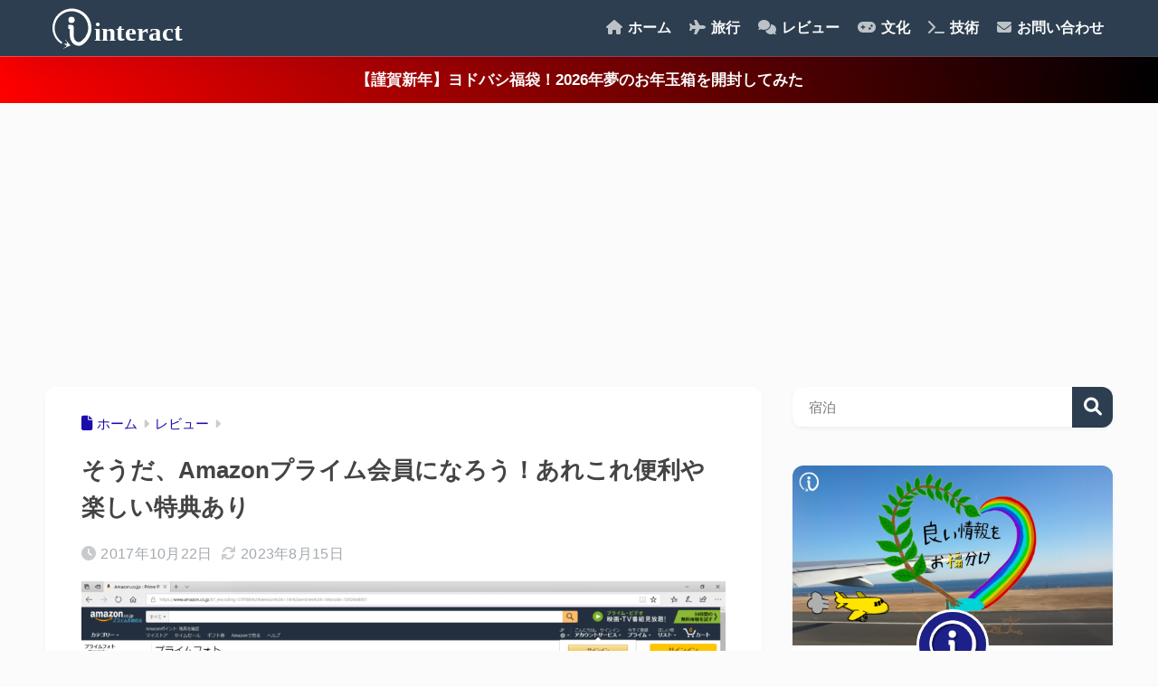

--- FILE ---
content_type: text/html; charset=UTF-8
request_url: https://www.iitxs.com/review/2812
body_size: 25793
content:
<!DOCTYPE html>
<html lang="ja">
<head>
<meta charset="utf-8">
<meta http-equiv="X-UA-Compatible" content="IE=edge">
<meta name="HandheldFriendly" content="True">
<meta name="MobileOptimized" content="320">
<meta name="viewport" content="width=device-width, initial-scale=1, viewport-fit=cover"/>
<meta name="msapplication-TileColor" content="#2c3e50">
<meta name="theme-color" content="#2c3e50">
<link rel="pingback" href="https://www.iitxs.com/wp/xmlrpc.php">
<title>そうだ、Amazonプライム会員になろう！あれこれ便利や楽しい特典あり | interact</title>
<meta name='robots' content='max-image-preview:large'/>
<link rel='dns-prefetch' href='//use.fontawesome.com'/>
<link rel="alternate" type="application/rss+xml" title="interact &raquo; フィード" href="https://www.iitxs.com/feed"/>
<link rel="alternate" type="application/rss+xml" title="interact &raquo; コメントフィード" href="https://www.iitxs.com/comments/feed"/>
<link rel="alternate" title="oEmbed (JSON)" type="application/json+oembed" href="https://www.iitxs.com/wp-json/oembed/1.0/embed?url=https%3A%2F%2Fwww.iitxs.com%2Freview%2F2812"/>
<link rel="alternate" title="oEmbed (XML)" type="text/xml+oembed" href="https://www.iitxs.com/wp-json/oembed/1.0/embed?url=https%3A%2F%2Fwww.iitxs.com%2Freview%2F2812&#038;format=xml"/>
<style id='wp-img-auto-sizes-contain-inline-css'>img:is([sizes=auto i],[sizes^="auto," i]){contain-intrinsic-size:3000px 1500px}</style>
<link rel="stylesheet" type="text/css" href="//www.iitxs.com/wp/wp-content/cache/wpfc-minified/1entt4gq/9xcls.css" media="all"/>
<style id='sango_theme_gutenberg-style-inline-css'>:root{--sgb-main-color:#2c3e50;--sgb-pastel-color:#3498db;--sgb-accent-color:#e67e22;--sgb-widget-title-color:#6bb6ff;--sgb-widget-title-bg-color:#2c3e50;--sgb-bg-color:#fbfbfb;--wp--preset--color--sango-main:var(--sgb-main-color);--wp--preset--color--sango-pastel:var(--sgb-pastel-color);--wp--preset--color--sango-accent:var(--sgb-accent-color)}</style>
<link rel='stylesheet' id='sng-fontawesome-css' href='https://use.fontawesome.com/releases/v6.1.1/css/all.css' type='text/css' media='all'/>
<link rel="stylesheet" type="text/css" href="//www.iitxs.com/wp/wp-content/cache/wpfc-minified/m7u7qgxp/9xcls.css" media="all"/>
<style id='rinkerg-gutenberg-rinker-style-inline-css'>.wp-block-create-block-block{background-color:#21759b;color:#fff;padding:2px}</style>
<style id='global-styles-inline-css'>:root{--wp--preset--aspect-ratio--square:1;--wp--preset--aspect-ratio--4-3:4/3;--wp--preset--aspect-ratio--3-4:3/4;--wp--preset--aspect-ratio--3-2:3/2;--wp--preset--aspect-ratio--2-3:2/3;--wp--preset--aspect-ratio--16-9:16/9;--wp--preset--aspect-ratio--9-16:9/16;--wp--preset--color--black:#000000;--wp--preset--color--cyan-bluish-gray:#abb8c3;--wp--preset--color--white:#ffffff;--wp--preset--color--pale-pink:#f78da7;--wp--preset--color--vivid-red:#cf2e2e;--wp--preset--color--luminous-vivid-orange:#ff6900;--wp--preset--color--luminous-vivid-amber:#fcb900;--wp--preset--color--light-green-cyan:#7bdcb5;--wp--preset--color--vivid-green-cyan:#00d084;--wp--preset--color--pale-cyan-blue:#8ed1fc;--wp--preset--color--vivid-cyan-blue:#0693e3;--wp--preset--color--vivid-purple:#9b51e0;--wp--preset--color--sango-main:var(--sgb-main-color);--wp--preset--color--sango-pastel:var(--sgb-pastel-color);--wp--preset--color--sango-accent:var(--sgb-accent-color);--wp--preset--color--sango-blue:#009EF3;--wp--preset--color--sango-orange:#ffb36b;--wp--preset--color--sango-red:#f88080;--wp--preset--color--sango-green:#90d581;--wp--preset--color--sango-black:#333;--wp--preset--color--sango-gray:gray;--wp--preset--color--sango-silver:whitesmoke;--wp--preset--color--sango-light-blue:#b4e0fa;--wp--preset--color--sango-light-red:#ffebeb;--wp--preset--color--sango-light-orange:#fff9e6;--wp--preset--gradient--vivid-cyan-blue-to-vivid-purple:linear-gradient(135deg,rgb(6,147,227) 0%,rgb(155,81,224) 100%);--wp--preset--gradient--light-green-cyan-to-vivid-green-cyan:linear-gradient(135deg,rgb(122,220,180) 0%,rgb(0,208,130) 100%);--wp--preset--gradient--luminous-vivid-amber-to-luminous-vivid-orange:linear-gradient(135deg,rgb(252,185,0) 0%,rgb(255,105,0) 100%);--wp--preset--gradient--luminous-vivid-orange-to-vivid-red:linear-gradient(135deg,rgb(255,105,0) 0%,rgb(207,46,46) 100%);--wp--preset--gradient--very-light-gray-to-cyan-bluish-gray:linear-gradient(135deg,rgb(238,238,238) 0%,rgb(169,184,195) 100%);--wp--preset--gradient--cool-to-warm-spectrum:linear-gradient(135deg,rgb(74,234,220) 0%,rgb(151,120,209) 20%,rgb(207,42,186) 40%,rgb(238,44,130) 60%,rgb(251,105,98) 80%,rgb(254,248,76) 100%);--wp--preset--gradient--blush-light-purple:linear-gradient(135deg,rgb(255,206,236) 0%,rgb(152,150,240) 100%);--wp--preset--gradient--blush-bordeaux:linear-gradient(135deg,rgb(254,205,165) 0%,rgb(254,45,45) 50%,rgb(107,0,62) 100%);--wp--preset--gradient--luminous-dusk:linear-gradient(135deg,rgb(255,203,112) 0%,rgb(199,81,192) 50%,rgb(65,88,208) 100%);--wp--preset--gradient--pale-ocean:linear-gradient(135deg,rgb(255,245,203) 0%,rgb(182,227,212) 50%,rgb(51,167,181) 100%);--wp--preset--gradient--electric-grass:linear-gradient(135deg,rgb(202,248,128) 0%,rgb(113,206,126) 100%);--wp--preset--gradient--midnight:linear-gradient(135deg,rgb(2,3,129) 0%,rgb(40,116,252) 100%);--wp--preset--font-size--small:13px;--wp--preset--font-size--medium:20px;--wp--preset--font-size--large:36px;--wp--preset--font-size--x-large:42px;--wp--preset--font-family--default:"Helvetica", "Arial", "Hiragino Kaku Gothic ProN", "Hiragino Sans", YuGothic, "Yu Gothic", "メイリオ", Meiryo, sans-serif;--wp--preset--font-family--notosans:"Noto Sans JP", var(--wp--preset--font-family--default);--wp--preset--font-family--mplusrounded:"M PLUS Rounded 1c", var(--wp--preset--font-family--default);--wp--preset--font-family--dfont:"Quicksand", var(--wp--preset--font-family--default);--wp--preset--spacing--20:0.44rem;--wp--preset--spacing--30:0.67rem;--wp--preset--spacing--40:1rem;--wp--preset--spacing--50:1.5rem;--wp--preset--spacing--60:2.25rem;--wp--preset--spacing--70:3.38rem;--wp--preset--spacing--80:5.06rem;--wp--preset--shadow--natural:6px 6px 9px rgba(0, 0, 0, 0.2);--wp--preset--shadow--deep:12px 12px 50px rgba(0, 0, 0, 0.4);--wp--preset--shadow--sharp:6px 6px 0px rgba(0, 0, 0, 0.2);--wp--preset--shadow--outlined:6px 6px 0px -3px rgb(255, 255, 255), 6px 6px rgb(0, 0, 0);--wp--preset--shadow--crisp:6px 6px 0px rgb(0, 0, 0);--wp--custom--wrap--width:92%;--wp--custom--wrap--default-width:800px;--wp--custom--wrap--content-width:1180px;--wp--custom--wrap--max-width:var(--wp--custom--wrap--content-width);--wp--custom--wrap--side:30%;--wp--custom--wrap--gap:2em;--wp--custom--wrap--mobile--padding:16px;--wp--custom--shadow--large:0 16px 30px -7px rgba(0, 12, 66, 0.15 );--wp--custom--shadow--large-hover:0 40px 50px -16px rgba(0, 12, 66, 0.2 );--wp--custom--shadow--medium:0 6px 13px -3px rgba(0, 12, 66, 0.1), 0 0px 1px rgba(0,30,100, 0.1 );--wp--custom--shadow--medium-hover:0 12px 45px -9px rgb(0 0 0 / 23%);--wp--custom--shadow--solid:0 1px 2px 0 rgba(24, 44, 84, 0.1), 0 1px 3px 1px rgba(24, 44, 84, 0.1);--wp--custom--shadow--solid-hover:0 2px 4px 0 rgba(24, 44, 84, 0.1), 0 2px 8px 0 rgba(24, 44, 84, 0.1);--wp--custom--shadow--small:0 2px 4px #4385bb12;--wp--custom--rounded--medium:12px;--wp--custom--rounded--small:6px;--wp--custom--widget--padding-horizontal:18px;--wp--custom--widget--padding-vertical:6px;--wp--custom--widget--icon-margin:6px;--wp--custom--widget--gap:2.5em;--wp--custom--entry--gap:1.5rem;--wp--custom--entry--gap-mobile:1rem;--wp--custom--entry--border-color:#eaedf2;--wp--custom--animation--fade-in:fadeIn 0.7s ease 0s 1 normal;--wp--custom--animation--header:fadeHeader 1s ease 0s 1 normal;--wp--custom--transition--default:0.3s ease-in-out;--wp--custom--totop--opacity:0.6;--wp--custom--totop--right:18px;--wp--custom--totop--bottom:20px;--wp--custom--totop--mobile--right:16px;--wp--custom--totop--mobile--bottom:10px;--wp--custom--toc--button--opacity:0.6;--wp--custom--footer--column-gap:40px;}:root{--wp--style--global--content-size:900px;--wp--style--global--wide-size:980px;}:where(body){margin:0;}.wp-site-blocks > .alignleft{float:left;margin-right:2em;}.wp-site-blocks > .alignright{float:right;margin-left:2em;}.wp-site-blocks > .aligncenter{justify-content:center;margin-left:auto;margin-right:auto;}:where(.wp-site-blocks) > *{margin-block-start:1.5rem;margin-block-end:0;}:where(.wp-site-blocks) > :first-child{margin-block-start:0;}:where(.wp-site-blocks) > :last-child{margin-block-end:0;}:root{--wp--style--block-gap:1.5rem;}:root :where(.is-layout-flow) > :first-child{margin-block-start:0;}:root :where(.is-layout-flow) > :last-child{margin-block-end:0;}:root :where(.is-layout-flow) > *{margin-block-start:1.5rem;margin-block-end:0;}:root :where(.is-layout-constrained) > :first-child{margin-block-start:0;}:root :where(.is-layout-constrained) > :last-child{margin-block-end:0;}:root :where(.is-layout-constrained) > *{margin-block-start:1.5rem;margin-block-end:0;}:root :where(.is-layout-flex){gap:1.5rem;}:root :where(.is-layout-grid){gap:1.5rem;}.is-layout-flow > .alignleft{float:left;margin-inline-start:0;margin-inline-end:2em;}.is-layout-flow > .alignright{float:right;margin-inline-start:2em;margin-inline-end:0;}.is-layout-flow > .aligncenter{margin-left:auto !important;margin-right:auto !important;}.is-layout-constrained > .alignleft{float:left;margin-inline-start:0;margin-inline-end:2em;}.is-layout-constrained > .alignright{float:right;margin-inline-start:2em;margin-inline-end:0;}.is-layout-constrained > .aligncenter{margin-left:auto !important;margin-right:auto !important;}.is-layout-constrained > :where(:not(.alignleft):not(.alignright):not(.alignfull)){max-width:var(--wp--style--global--content-size);margin-left:auto !important;margin-right:auto !important;}.is-layout-constrained > .alignwide{max-width:var(--wp--style--global--wide-size);}body .is-layout-flex{display:flex;}.is-layout-flex{flex-wrap:wrap;align-items:center;}.is-layout-flex > :is(*, div){margin:0;}body .is-layout-grid{display:grid;}.is-layout-grid > :is(*, div){margin:0;}body{font-family:var(--sgb-font-family);padding-top:0px;padding-right:0px;padding-bottom:0px;padding-left:0px;}a:where(:not(.wp-element-button)){text-decoration:underline;}:root :where(.wp-element-button, .wp-block-button__link){background-color:#32373c;border-width:0;color:#fff;font-family:inherit;font-size:inherit;font-style:inherit;font-weight:inherit;letter-spacing:inherit;line-height:inherit;padding-top:calc(0.667em + 2px);padding-right:calc(1.333em + 2px);padding-bottom:calc(0.667em + 2px);padding-left:calc(1.333em + 2px);text-decoration:none;text-transform:inherit;}.has-black-color{color:var(--wp--preset--color--black) !important;}.has-cyan-bluish-gray-color{color:var(--wp--preset--color--cyan-bluish-gray) !important;}.has-white-color{color:var(--wp--preset--color--white) !important;}.has-pale-pink-color{color:var(--wp--preset--color--pale-pink) !important;}.has-vivid-red-color{color:var(--wp--preset--color--vivid-red) !important;}.has-luminous-vivid-orange-color{color:var(--wp--preset--color--luminous-vivid-orange) !important;}.has-luminous-vivid-amber-color{color:var(--wp--preset--color--luminous-vivid-amber) !important;}.has-light-green-cyan-color{color:var(--wp--preset--color--light-green-cyan) !important;}.has-vivid-green-cyan-color{color:var(--wp--preset--color--vivid-green-cyan) !important;}.has-pale-cyan-blue-color{color:var(--wp--preset--color--pale-cyan-blue) !important;}.has-vivid-cyan-blue-color{color:var(--wp--preset--color--vivid-cyan-blue) !important;}.has-vivid-purple-color{color:var(--wp--preset--color--vivid-purple) !important;}.has-sango-main-color{color:var(--wp--preset--color--sango-main) !important;}.has-sango-pastel-color{color:var(--wp--preset--color--sango-pastel) !important;}.has-sango-accent-color{color:var(--wp--preset--color--sango-accent) !important;}.has-sango-blue-color{color:var(--wp--preset--color--sango-blue) !important;}.has-sango-orange-color{color:var(--wp--preset--color--sango-orange) !important;}.has-sango-red-color{color:var(--wp--preset--color--sango-red) !important;}.has-sango-green-color{color:var(--wp--preset--color--sango-green) !important;}.has-sango-black-color{color:var(--wp--preset--color--sango-black) !important;}.has-sango-gray-color{color:var(--wp--preset--color--sango-gray) !important;}.has-sango-silver-color{color:var(--wp--preset--color--sango-silver) !important;}.has-sango-light-blue-color{color:var(--wp--preset--color--sango-light-blue) !important;}.has-sango-light-red-color{color:var(--wp--preset--color--sango-light-red) !important;}.has-sango-light-orange-color{color:var(--wp--preset--color--sango-light-orange) !important;}.has-black-background-color{background-color:var(--wp--preset--color--black) !important;}.has-cyan-bluish-gray-background-color{background-color:var(--wp--preset--color--cyan-bluish-gray) !important;}.has-white-background-color{background-color:var(--wp--preset--color--white) !important;}.has-pale-pink-background-color{background-color:var(--wp--preset--color--pale-pink) !important;}.has-vivid-red-background-color{background-color:var(--wp--preset--color--vivid-red) !important;}.has-luminous-vivid-orange-background-color{background-color:var(--wp--preset--color--luminous-vivid-orange) !important;}.has-luminous-vivid-amber-background-color{background-color:var(--wp--preset--color--luminous-vivid-amber) !important;}.has-light-green-cyan-background-color{background-color:var(--wp--preset--color--light-green-cyan) !important;}.has-vivid-green-cyan-background-color{background-color:var(--wp--preset--color--vivid-green-cyan) !important;}.has-pale-cyan-blue-background-color{background-color:var(--wp--preset--color--pale-cyan-blue) !important;}.has-vivid-cyan-blue-background-color{background-color:var(--wp--preset--color--vivid-cyan-blue) !important;}.has-vivid-purple-background-color{background-color:var(--wp--preset--color--vivid-purple) !important;}.has-sango-main-background-color{background-color:var(--wp--preset--color--sango-main) !important;}.has-sango-pastel-background-color{background-color:var(--wp--preset--color--sango-pastel) !important;}.has-sango-accent-background-color{background-color:var(--wp--preset--color--sango-accent) !important;}.has-sango-blue-background-color{background-color:var(--wp--preset--color--sango-blue) !important;}.has-sango-orange-background-color{background-color:var(--wp--preset--color--sango-orange) !important;}.has-sango-red-background-color{background-color:var(--wp--preset--color--sango-red) !important;}.has-sango-green-background-color{background-color:var(--wp--preset--color--sango-green) !important;}.has-sango-black-background-color{background-color:var(--wp--preset--color--sango-black) !important;}.has-sango-gray-background-color{background-color:var(--wp--preset--color--sango-gray) !important;}.has-sango-silver-background-color{background-color:var(--wp--preset--color--sango-silver) !important;}.has-sango-light-blue-background-color{background-color:var(--wp--preset--color--sango-light-blue) !important;}.has-sango-light-red-background-color{background-color:var(--wp--preset--color--sango-light-red) !important;}.has-sango-light-orange-background-color{background-color:var(--wp--preset--color--sango-light-orange) !important;}.has-black-border-color{border-color:var(--wp--preset--color--black) !important;}.has-cyan-bluish-gray-border-color{border-color:var(--wp--preset--color--cyan-bluish-gray) !important;}.has-white-border-color{border-color:var(--wp--preset--color--white) !important;}.has-pale-pink-border-color{border-color:var(--wp--preset--color--pale-pink) !important;}.has-vivid-red-border-color{border-color:var(--wp--preset--color--vivid-red) !important;}.has-luminous-vivid-orange-border-color{border-color:var(--wp--preset--color--luminous-vivid-orange) !important;}.has-luminous-vivid-amber-border-color{border-color:var(--wp--preset--color--luminous-vivid-amber) !important;}.has-light-green-cyan-border-color{border-color:var(--wp--preset--color--light-green-cyan) !important;}.has-vivid-green-cyan-border-color{border-color:var(--wp--preset--color--vivid-green-cyan) !important;}.has-pale-cyan-blue-border-color{border-color:var(--wp--preset--color--pale-cyan-blue) !important;}.has-vivid-cyan-blue-border-color{border-color:var(--wp--preset--color--vivid-cyan-blue) !important;}.has-vivid-purple-border-color{border-color:var(--wp--preset--color--vivid-purple) !important;}.has-sango-main-border-color{border-color:var(--wp--preset--color--sango-main) !important;}.has-sango-pastel-border-color{border-color:var(--wp--preset--color--sango-pastel) !important;}.has-sango-accent-border-color{border-color:var(--wp--preset--color--sango-accent) !important;}.has-sango-blue-border-color{border-color:var(--wp--preset--color--sango-blue) !important;}.has-sango-orange-border-color{border-color:var(--wp--preset--color--sango-orange) !important;}.has-sango-red-border-color{border-color:var(--wp--preset--color--sango-red) !important;}.has-sango-green-border-color{border-color:var(--wp--preset--color--sango-green) !important;}.has-sango-black-border-color{border-color:var(--wp--preset--color--sango-black) !important;}.has-sango-gray-border-color{border-color:var(--wp--preset--color--sango-gray) !important;}.has-sango-silver-border-color{border-color:var(--wp--preset--color--sango-silver) !important;}.has-sango-light-blue-border-color{border-color:var(--wp--preset--color--sango-light-blue) !important;}.has-sango-light-red-border-color{border-color:var(--wp--preset--color--sango-light-red) !important;}.has-sango-light-orange-border-color{border-color:var(--wp--preset--color--sango-light-orange) !important;}.has-vivid-cyan-blue-to-vivid-purple-gradient-background{background:var(--wp--preset--gradient--vivid-cyan-blue-to-vivid-purple) !important;}.has-light-green-cyan-to-vivid-green-cyan-gradient-background{background:var(--wp--preset--gradient--light-green-cyan-to-vivid-green-cyan) !important;}.has-luminous-vivid-amber-to-luminous-vivid-orange-gradient-background{background:var(--wp--preset--gradient--luminous-vivid-amber-to-luminous-vivid-orange) !important;}.has-luminous-vivid-orange-to-vivid-red-gradient-background{background:var(--wp--preset--gradient--luminous-vivid-orange-to-vivid-red) !important;}.has-very-light-gray-to-cyan-bluish-gray-gradient-background{background:var(--wp--preset--gradient--very-light-gray-to-cyan-bluish-gray) !important;}.has-cool-to-warm-spectrum-gradient-background{background:var(--wp--preset--gradient--cool-to-warm-spectrum) !important;}.has-blush-light-purple-gradient-background{background:var(--wp--preset--gradient--blush-light-purple) !important;}.has-blush-bordeaux-gradient-background{background:var(--wp--preset--gradient--blush-bordeaux) !important;}.has-luminous-dusk-gradient-background{background:var(--wp--preset--gradient--luminous-dusk) !important;}.has-pale-ocean-gradient-background{background:var(--wp--preset--gradient--pale-ocean) !important;}.has-electric-grass-gradient-background{background:var(--wp--preset--gradient--electric-grass) !important;}.has-midnight-gradient-background{background:var(--wp--preset--gradient--midnight) !important;}.has-small-font-size{font-size:var(--wp--preset--font-size--small) !important;}.has-medium-font-size{font-size:var(--wp--preset--font-size--medium) !important;}.has-large-font-size{font-size:var(--wp--preset--font-size--large) !important;}.has-x-large-font-size{font-size:var(--wp--preset--font-size--x-large) !important;}.has-default-font-family{font-family:var(--wp--preset--font-family--default) !important;}.has-notosans-font-family{font-family:var(--wp--preset--font-family--notosans) !important;}.has-mplusrounded-font-family{font-family:var(--wp--preset--font-family--mplusrounded) !important;}.has-dfont-font-family{font-family:var(--wp--preset--font-family--dfont) !important;}:root :where(.wp-block-button .wp-block-button__link){background-color:var(--wp--preset--color--sango-main);border-radius:var(--wp--custom--rounded--medium);color:#fff;font-size:18px;font-weight:600;padding-top:0.4em;padding-right:1.3em;padding-bottom:0.4em;padding-left:1.3em;}:root :where(.wp-block-pullquote){font-size:1.5em;line-height:1.6;}</style>
<link rel="stylesheet" type="text/css" href="//www.iitxs.com/wp/wp-content/cache/wpfc-minified/1mv0zal6/9xcls.css" media="all"/>
<link rel="https://api.w.org/" href="https://www.iitxs.com/wp-json/"/><link rel="alternate" title="JSON" type="application/json" href="https://www.iitxs.com/wp-json/wp/v2/posts/2812"/><link rel="EditURI" type="application/rsd+xml" title="RSD" href="https://www.iitxs.com/wp/xmlrpc.php?rsd"/>
<link rel="canonical" href="https://www.iitxs.com/review/2812"/>
<link rel='shortlink' href='https://www.iitxs.com/?p=2812'/>
<style>.yyi-rinker-images{display:flex;justify-content:center;align-items:center;position:relative;}
div.yyi-rinker-image img.yyi-rinker-main-img.hidden{display:none;}
.yyi-rinker-images-arrow{cursor:pointer;position:absolute;top:50%;display:block;margin-top:-11px;opacity:0.6;width:22px;}
.yyi-rinker-images-arrow-left{left:-10px;}
.yyi-rinker-images-arrow-right{right:-10px;}
.yyi-rinker-images-arrow-left.hidden{display:none;}
.yyi-rinker-images-arrow-right.hidden{display:none;}
div.yyi-rinker-contents.yyi-rinker-design-tate  div.yyi-rinker-box{flex-direction:column;}
div.yyi-rinker-contents.yyi-rinker-design-slim div.yyi-rinker-box .yyi-rinker-links{flex-direction:column;}
div.yyi-rinker-contents.yyi-rinker-design-slim div.yyi-rinker-info{width:100%;}
div.yyi-rinker-contents.yyi-rinker-design-slim .yyi-rinker-title{text-align:center;}
div.yyi-rinker-contents.yyi-rinker-design-slim .yyi-rinker-links{text-align:center;}
div.yyi-rinker-contents.yyi-rinker-design-slim .yyi-rinker-image{margin:auto;}
div.yyi-rinker-contents.yyi-rinker-design-slim div.yyi-rinker-info ul.yyi-rinker-links li{align-self:stretch;}
div.yyi-rinker-contents.yyi-rinker-design-slim div.yyi-rinker-box div.yyi-rinker-info{padding:0;}
div.yyi-rinker-contents.yyi-rinker-design-slim div.yyi-rinker-box{flex-direction:column;padding:14px 5px 0;}
.yyi-rinker-design-slim div.yyi-rinker-box div.yyi-rinker-info{text-align:center;}
.yyi-rinker-design-slim div.price-box span.price{display:block;}
div.yyi-rinker-contents.yyi-rinker-design-slim div.yyi-rinker-info div.yyi-rinker-title a{font-size:16px;}
div.yyi-rinker-contents.yyi-rinker-design-slim ul.yyi-rinker-links li.amazonkindlelink:before, div.yyi-rinker-contents.yyi-rinker-design-slim ul.yyi-rinker-links li.amazonlink:before,  div.yyi-rinker-contents.yyi-rinker-design-slim ul.yyi-rinker-links li.rakutenlink:before, div.yyi-rinker-contents.yyi-rinker-design-slim ul.yyi-rinker-links li.yahoolink:before, div.yyi-rinker-contents.yyi-rinker-design-slim ul.yyi-rinker-links li.mercarilink:before{font-size:12px;}
div.yyi-rinker-contents.yyi-rinker-design-slim ul.yyi-rinker-links li a{font-size:13px;}
.entry-content ul.yyi-rinker-links li{padding:0;}
div.yyi-rinker-contents .yyi-rinker-attention.attention_desing_right_ribbon{width:89px;height:91px;position:absolute;top:-1px;right:-1px;left:auto;overflow:hidden;}
div.yyi-rinker-contents .yyi-rinker-attention.attention_desing_right_ribbon span{display:inline-block;width:146px;position:absolute;padding:4px 0;left:-13px;top:12px;text-align:center;font-size:12px;line-height:24px;-webkit-transform:rotate(45deg);transform:rotate(45deg);box-shadow:0 1px 3px rgba(0, 0, 0, 0.2);}
div.yyi-rinker-contents .yyi-rinker-attention.attention_desing_right_ribbon{background:none;}
.yyi-rinker-attention.attention_desing_right_ribbon .yyi-rinker-attention-after, .yyi-rinker-attention.attention_desing_right_ribbon .yyi-rinker-attention-before{display:none;}
div.yyi-rinker-use-right_ribbon div.yyi-rinker-title{margin-right:2rem;}</style><meta property="og:title" content="そうだ、Amazonプライム会員になろう！あれこれ便利や楽しい特典あり"/>
<meta property="og:description" content="そうだ、Amazon Prime会員になろう！Amazonプライム会員でないとどれだけ損しているか知っていますか？ はい、皆さんこんにちは。いんたらくとです。 目次プライム会員になろう！年会費配送とお急ぎ便オプションが追 ..."/>
<meta property="og:type" content="article"/>
<meta property="og:url" content="https://www.iitxs.com/review/2812"/>
<meta property="og:image" content="https://www.iitxs.com/wp/wp-content/uploads/2017/10/amazonprime05-700x379.png"/>
<meta name="thumbnail" content="https://www.iitxs.com/wp/wp-content/uploads/2017/10/amazonprime05-700x379.png"/>
<meta property="og:site_name" content="interact"/>
<meta name="twitter:card" content="summary_large_image"/>
<style>.home #container .header, #divheader, .sidelong__article:first-child, .sidelong__article:nth-child(2), .cardtype__article, .sidelong__article, .fab-btn, #header-image, #divheader, .post-tab, .mobile-nav ul, .wp-block-sgb-hero .header-image{animation:none;}</style>
<script>(function(w,d,s,l,i){w[l]=w[l]||[];w[l].push({'gtm.start':
new Date().getTime(),event:'gtm.js'});var f=d.getElementsByTagName(s)[0],
j=d.createElement(s),dl=l!='dataLayer'?'&l='+l:'';j.async=true;j.src=
'https://www.googletagmanager.com/gtm.js?id='+i+dl;f.parentNode.insertBefore(j,f);
})(window,document,'script','dataLayer','GTM-WZXVRGT');</script>
<script async src="https://pagead2.googlesyndication.com/pagead/js/adsbygoogle.js?client=ca-pub-8376714055347598" crossorigin="anonymous"></script><style id="custom-background-css">body.custom-background{background-color:#fbfbfb;}</style>
<link rel="icon" href="https://www.iitxs.com/wp/wp-content/uploads/2017/09/interact_logo_icon-125x125.png" sizes="32x32"/>
<link rel="icon" href="https://www.iitxs.com/wp/wp-content/uploads/2017/09/interact_logo_icon-320x320.png" sizes="192x192"/>
<link rel="apple-touch-icon" href="https://www.iitxs.com/wp/wp-content/uploads/2017/09/interact_logo_icon-320x320.png"/>
<meta name="msapplication-TileImage" content="https://www.iitxs.com/wp/wp-content/uploads/2017/09/interact_logo_icon-320x320.png"/>
<style>a{color:#1a0dab}.header, .drawer__title{background-color:#2c3e50}#logo a{color:#fbfbfb}.desktop-nav li a , .mobile-nav li a, #drawer__open, .header-search__open, .drawer__title{color:#fbfbfb}.drawer__title__close span, .drawer__title__close span:before{background:#fbfbfb}.desktop-nav li:after{background:#fbfbfb}.mobile-nav .current-menu-item{border-bottom-color:#fbfbfb}.widgettitle, .sidebar .wp-block-group h2, .drawer .wp-block-group h2{color:#6bb6ff;background-color:#2c3e50}#footer-menu a, .copyright{color:#fbfbfb}#footer-menu{background-color:#2c3e50}.footer{background-color:#e0e4eb}.footer, .footer a, .footer .widget ul li a{color:#333333}body{font-size:100%}@media only screen and (min-width:481px){body{font-size:107%}}@media only screen and (min-width:1030px){body{font-size:107%}}.totop{background:#2c3e50}.header-info a{color:#ffffff;background:linear-gradient(95deg, #ff0000, #000000)}.fixed-menu ul{background:#FFF}.fixed-menu a{color:#a2a7ab}.fixed-menu .current-menu-item a, .fixed-menu ul li a.active{color:#2c3e50}.post-tab{background:#ffffff}.post-tab > div{color:#a7a7a7}body{--sgb-font-family:var(--wp--preset--font-family--default)}#fixed_sidebar{top:0px}:target{scroll-margin-top:0px}.Threads:before{background-image:url("https://www.iitxs.com/wp/wp-content/themes/sango-theme/library/images/threads.svg")}.profile-sns li .Threads:before{background-image:url("https://www.iitxs.com/wp/wp-content/themes/sango-theme/library/images/threads-outline.svg")}.X:before, .follow-x::before{background-image:url("https://www.iitxs.com/wp/wp-content/themes/sango-theme/library/images/x-circle.svg")}.body_bc{background-color:fbfbfb}</style>
<style>#id-7e57e652-d225-4d81-8da1-86248f157463{--sgb-table-border-width:2px;}</style>
</head>
<body class="wp-singular post-template-default single single-post postid-2812 single-format-standard custom-background wp-theme-sango-theme wp-child-theme-sango-theme-child fa5">
<div id="container" class="container"> 
<header class="header">
<div id="inner-header" class="inner-header wrap">
<div id="logo" class="logo header-logo h1 dfont"> <a href="https://www.iitxs.com/" class="header-logo__link"> <img src="https://www.iitxs.com/wp/wp-content/uploads/2017/11/interact_toplogo_wh.svg" alt="interact" width="" height="" class="header-logo__img"> </a></div><div class="header-search">
<input type="checkbox" class="header-search__input" id="header-search-input" onclick="document.querySelector('.header-search__modal .searchform__input').focus()">
<label class="header-search__close" for="header-search-input"></label>
<div class="header-search__modal">
<form role="search" method="get" class="searchform" action="https://www.iitxs.com/">
<div> <input type="search" class="searchform__input" name="s" value="" placeholder="検索" /> <button type="submit" class="searchform__submit" aria-label="検索"><i class="fas fa-search" aria-hidden="true"></i></button></div></form></div></div><nav class="desktop-nav clearfix"><ul id="menu-%e3%82%b0%e3%83%ad%e3%83%bc%e3%83%90%e3%83%ab%e3%83%a1%e3%83%8b%e3%83%a5%e3%83%bc" class="menu"><li id="menu-item-8002" class="menu-item menu-item-type-custom menu-item-object-custom menu-item-home menu-item-8002"><a href="https://www.iitxs.com"><i class="fa fa-home" aria-hidden="true"></i> ホーム</a></li>
<li id="menu-item-1730" class="menu-item menu-item-type-taxonomy menu-item-object-category menu-item-has-children menu-item-1730"><a href="https://www.iitxs.com/travel"><i class="fa fa-plane" aria-hidden="true"></i> 旅行</a>
<ul class="sub-menu">
<li id="menu-item-38459" class="menu-item menu-item-type-post_type menu-item-object-page menu-item-38459"><a href="https://www.iitxs.com/area"><i class="fas fa-globe"></i> 地域別観光案内</a></li>
<li id="menu-item-38461" class="menu-item menu-item-type-taxonomy menu-item-object-post_tag menu-item-38461"><a href="https://www.iitxs.com/tag/sightseeing"><i class="fas fa-map-marked-alt"></i> 観光スポット</a></li>
<li id="menu-item-38463" class="menu-item menu-item-type-taxonomy menu-item-object-post_tag menu-item-38463"><a href="https://www.iitxs.com/tag/restaurant"><i class="fas fa-utensils"></i> 食事施設</a></li>
<li id="menu-item-38464" class="menu-item menu-item-type-taxonomy menu-item-object-post_tag menu-item-38464"><a href="https://www.iitxs.com/tag/hotel"><i class="fas fa-bed"></i> 宿泊施設</a></li>
<li id="menu-item-38462" class="menu-item menu-item-type-taxonomy menu-item-object-post_tag menu-item-38462"><a href="https://www.iitxs.com/tag/transportation"><i class="fas fa-bus"></i> 交通機関</a></li>
</ul>
</li>
<li id="menu-item-446" class="menu-item menu-item-type-taxonomy menu-item-object-category current-post-ancestor current-menu-parent current-post-parent menu-item-has-children menu-item-446"><a href="https://www.iitxs.com/review"><i class="fas fa-comments"></i> レビュー</a>
<ul class="sub-menu">
<li id="menu-item-2594" class="menu-item menu-item-type-taxonomy menu-item-object-post_tag menu-item-2594"><a href="https://www.iitxs.com/tag/food"><i class="fas fa-utensils"></i> 食品</a></li>
<li id="menu-item-49322" class="menu-item menu-item-type-taxonomy menu-item-object-post_tag menu-item-49322"><a href="https://www.iitxs.com/tag/sweets"><i class="fa fa-coffee" aria-hidden="true"></i> お菓子</a></li>
<li id="menu-item-2644" class="menu-item menu-item-type-taxonomy menu-item-object-post_tag menu-item-2644"><a href="https://www.iitxs.com/tag/electronics"><i class="fas fa-laptop"></i> デジタル小物</a></li>
<li id="menu-item-2595" class="menu-item menu-item-type-taxonomy menu-item-object-post_tag menu-item-2595"><a href="https://www.iitxs.com/tag/houseware"><i class="fa fa-heart" aria-hidden="true"></i> 生活雑貨</a></li>
<li id="menu-item-2647" class="menu-item menu-item-type-taxonomy menu-item-object-post_tag menu-item-2647"><a href="https://www.iitxs.com/tag/service"><i class="fas fa-smile"></i> サービス</a></li>
<li id="menu-item-2596" class="menu-item menu-item-type-taxonomy menu-item-object-post_tag menu-item-2596"><a href="https://www.iitxs.com/tag/mujilife"><i class="fa fa-file" aria-hidden="true"></i> 良品のある生活</a></li>
</ul>
</li>
<li id="menu-item-610" class="menu-item menu-item-type-taxonomy menu-item-object-category menu-item-has-children menu-item-610"><a href="https://www.iitxs.com/culture"><i class="fa fa-gamepad" aria-hidden="true"></i> 文化</a>
<ul class="sub-menu">
<li id="menu-item-7407" class="menu-item menu-item-type-taxonomy menu-item-object-post_tag menu-item-7407"><a href="https://www.iitxs.com/tag/game"><i class="fa fa-gamepad" aria-hidden="true"></i> ゲーム</a></li>
<li id="menu-item-7406" class="menu-item menu-item-type-taxonomy menu-item-object-post_tag menu-item-7406"><a href="https://www.iitxs.com/tag/pokemon"><i class="fa fa-gamepad" aria-hidden="true"></i> Pokémon</a></li>
<li id="menu-item-7408" class="menu-item menu-item-type-taxonomy menu-item-object-post_tag menu-item-7408"><a href="https://www.iitxs.com/tag/splatoon"><i class="fa fa-gamepad" aria-hidden="true"></i> スプラトゥーン2</a></li>
<li id="menu-item-7409" class="menu-item menu-item-type-taxonomy menu-item-object-post_tag menu-item-7409"><a href="https://www.iitxs.com/tag/book"><i class="fa fa-book" aria-hidden="true"></i> 書評</a></li>
<li id="menu-item-7988" class="menu-item menu-item-type-taxonomy menu-item-object-post_tag menu-item-7988"><a href="https://www.iitxs.com/tag/movie"><i class="fa fa-film" aria-hidden="true"></i> 映画</a></li>
</ul>
</li>
<li id="menu-item-12504" class="menu-item menu-item-type-taxonomy menu-item-object-category menu-item-12504"><a href="https://www.iitxs.com/tech"><i class="fa fa-terminal" aria-hidden="true"></i> 技術</a></li>
<li id="menu-item-39404" class="menu-item menu-item-type-post_type menu-item-object-page menu-item-has-children menu-item-39404"><a href="https://www.iitxs.com/contact"><i class="fas fa-envelope"></i> お問い合わせ</a>
<ul class="sub-menu">
<li id="menu-item-39403" class="menu-item menu-item-type-post_type menu-item-object-page menu-item-39403"><a href="https://www.iitxs.com/offer"><i class="fas fa-folder-open"></i> 商品レビュー・お仕事のご依頼について</a></li>
<li id="menu-item-39402" class="menu-item menu-item-type-post_type menu-item-object-page menu-item-39402"><a href="https://www.iitxs.com/copyright"><i class="fas fa-copyright"></i> 著作物の利用について</a></li>
</ul>
</li>
</ul></nav></div></header>
<div class="header-info animated"> <a href="https://www.iitxs.com/?s=%E3%81%8A%E5%B9%B4%E7%8E%89%E7%AE%B1"> 【謹賀新年】ヨドバシ福袋！2026年夢のお年玉箱を開封してみた </a></div><div class="single-top-banner">
<ins class="adsbygoogle"
style="display:block"
data-ad-client="ca-pub-8376714055347598"
data-ad-slot="4611203062"
data-ad-format="auto"
data-full-width-responsive="true"></ins>
<script>(adsbygoogle=window.adsbygoogle||[]).push({});</script></div><div id="content" class="content">
<div id="inner-content" class="wrap cf">
<main id="main">
<article id="entry" class="post-2812 post type-post status-publish format-standard has-post-thumbnail category-review tag-service entry">
<header class="article-header entry-header">
<nav id="breadcrumb" class="breadcrumb"><ul itemscope itemtype="http://schema.org/BreadcrumbList"><li itemprop="itemListElement" itemscope itemtype="http://schema.org/ListItem"><a href="https://www.iitxs.com" itemprop="item"><span itemprop="name">ホーム</span></a><meta itemprop="position" content="1"/></li><li itemprop="itemListElement" itemscope itemtype="http://schema.org/ListItem"><a href="https://www.iitxs.com/review" itemprop="item"><span itemprop="name">レビュー</span></a><meta itemprop="position" content="2"/></li></ul></nav>		<h1 class="entry-title single-title">そうだ、Amazonプライム会員になろう！あれこれ便利や楽しい特典あり</h1>
<div class="entry-meta vcard"> <time class="pubdate entry-time" itemprop="datePublished" datetime="2017-10-22">2017年10月22日</time><time class="updated entry-time" itemprop="dateModified" datetime="2023-08-15">2023年8月15日</time></div><p class="post-thumbnail"><img width="940" height="509" src="https://www.iitxs.com/wp/wp-content/uploads/2017/10/amazonprime05.png" class="attachment-thumb-940 size-thumb-940 wp-post-image" alt="" decoding="async" fetchpriority="high" srcset="https://www.iitxs.com/wp/wp-content/uploads/2017/10/amazonprime05.png 1024w, https://www.iitxs.com/wp/wp-content/uploads/2017/10/amazonprime05-320x173.png 320w, https://www.iitxs.com/wp/wp-content/uploads/2017/10/amazonprime05-700x379.png 700w" sizes="(max-width: 940px) 100vw, 940px"/></p>
<input type="checkbox" id="fab">
<label class="fab-btn extended-fab main-c" for="fab"><i class="fas fa-share-alt" aria-hidden="true"></i></label>
<label class="fab__close-cover" for="fab"></label>
<div id="fab__contents">
<div class="fab__contents-main dfont">
<label class="fab__contents__close" for="fab"><span></span></label>
<p class="fab__contents_title">SHARE</p>
<div class="fab__contents_img" style="background-image: url(https://www.iitxs.com/wp/wp-content/uploads/2017/10/amazonprime05-520x300.png);"></div><div class="sns-btn sns-dif"> <ul> <li class="tw sns-btn__item"> <a href="https://twitter.com/intent/tweet?url=https%3A%2F%2Fwww.iitxs.com%2Freview%2F2812&text=%E3%81%9D%E3%81%86%E3%81%A0%E3%80%81Amazon%E3%83%97%E3%83%A9%E3%82%A4%E3%83%A0%E4%BC%9A%E5%93%A1%E3%81%AB%E3%81%AA%E3%82%8D%E3%81%86%EF%BC%81%E3%81%82%E3%82%8C%E3%81%93%E3%82%8C%E4%BE%BF%E5%88%A9%E3%82%84%E6%A5%BD%E3%81%97%E3%81%84%E7%89%B9%E5%85%B8%E3%81%82%E3%82%8A%EF%BD%9Cinteract&via=interactpost" target="_blank" rel="nofollow noopener noreferrer" aria-label="Xでシェアする"> <img alt="" src="https://www.iitxs.com/wp/wp-content/themes/sango-theme/library/images/x.svg"> <span class="share_txt">ポスト</span> </a> </li> <li class="fb sns-btn__item"> <a href="https://www.facebook.com/share.php?u=https%3A%2F%2Fwww.iitxs.com%2Freview%2F2812" target="_blank" rel="nofollow noopener noreferrer" aria-label="Facebookでシェアする"> <i class="fab fa-facebook" aria-hidden="true"></i> <span class="share_txt">シェア</span> </a> </li> <li class="hatebu sns-btn__item"> <a href="http://b.hatena.ne.jp/add?mode=confirm&url=https%3A%2F%2Fwww.iitxs.com%2Freview%2F2812&title=%E3%81%9D%E3%81%86%E3%81%A0%E3%80%81Amazon%E3%83%97%E3%83%A9%E3%82%A4%E3%83%A0%E4%BC%9A%E5%93%A1%E3%81%AB%E3%81%AA%E3%82%8D%E3%81%86%EF%BC%81%E3%81%82%E3%82%8C%E3%81%93%E3%82%8C%E4%BE%BF%E5%88%A9%E3%82%84%E6%A5%BD%E3%81%97%E3%81%84%E7%89%B9%E5%85%B8%E3%81%82%E3%82%8A%EF%BD%9Cinteract" target="_blank" rel="nofollow noopener noreferrer" aria-label="はてブでブックマークする"> <i class="fa fa-hatebu" aria-hidden="true"></i> <span class="share_txt">はてブ</span> </a> </li> <li class="line sns-btn__item"> <a href="https://social-plugins.line.me/lineit/share?url=https%3A%2F%2Fwww.iitxs.com%2Freview%2F2812&text=%E3%81%9D%E3%81%86%E3%81%A0%E3%80%81Amazon%E3%83%97%E3%83%A9%E3%82%A4%E3%83%A0%E4%BC%9A%E5%93%A1%E3%81%AB%E3%81%AA%E3%82%8D%E3%81%86%EF%BC%81%E3%81%82%E3%82%8C%E3%81%93%E3%82%8C%E4%BE%BF%E5%88%A9%E3%82%84%E6%A5%BD%E3%81%97%E3%81%84%E7%89%B9%E5%85%B8%E3%81%82%E3%82%8A%EF%BD%9Cinteract" target="_blank" rel="nofollow noopener noreferrer" aria-label="LINEでシェアする"> <i class="fab fa-line" aria-hidden="true"></i> <span class="share_txt share_txt_line dfont">LINE</span> </a> </li> </ul></div></div></div></header>
<section class="entry-content">
<p>そうだ、Amazon Prime会員になろう！Amazonプライム会員でないとどれだけ損しているか知っていますか？</p>
<p>はい、皆さんこんにちは。いんたらくとです。</p>
<div id="toc_container" class="have_bullets"><p class="toc_title">目次</p><ul class="toc_list"><li><a href="#i">プライム会員になろう！</a></li><li><a href="#i-2">年会費</a></li><li><a href="#i-3">配送とお急ぎ便オプションが追加料金無し</a></li><li><a href="#i-4">レンタルビデオが見放題</a></li><li><a href="#i-5">音楽が聴き放題</a></li><li><a href="#i-6">電子書籍が読み放題</a></li><li><a href="#i-7">写真の無制限バックアップ</a></li><li><a href="#i-8">おわりに</a></li></ul></div><h2 class="wp-block-heading" id="i-0"><span id="i">プライム会員になろう！</span></h2>
<p><a rel="noopener noreferrer" href="https://www.amazon.co.jp/amazonprime/ref=as_li_ss_tl?_encoding=UTF8&amp;ms3_c=4548ad2f9509896573895bfcd642e23f&amp;linkCode=ll2&amp;tag=interactpost-22&amp;linkId=30b5a715f270588c0a1319e8de6a21b4&amp;language=ja_JP" target="_blank">Amazonプライム会員</a>になれば、Amazonでの買い物がもっと便利になります。Amazonプライム会員は2007年に速達配送オプションが利用できる会員制サービスとして開始されました。2007年にプライム会員が始まってから長いこと『Amazonなら概ね安値で買える』という状況だったので、月に1回以上何かしらの買い物をする人には必須の会員制プログラムとなっていました。しかしながら、その後の市場の変化に伴い、Amazonでの価格は必ずしも安いとは限りません。正直な話、他の通販サイトや実店舗のほうが価格や条件が良い事も多く、お急ぎ便や無料配送の恩恵をあまり受けられていません。</p>
<p>しかしながら、プライム・ビデオはよく使用しています。最新の映画やアニメなど配信専門のサービスと比較してもかなり積極的な更新が行われており、十分に契約する価値はあります。プライム会員は付帯サービスとして始まった各種サービスにとても満足度が高く、本体の送料の部分だけで考えると高く感じるかもしれませんが、総合的に考えるととても満足度が高いものとなっています。初めての方は30日間無料体験ができます。30日の体験期間中に数クリックの退会手続きを行えば、課金されることはありません。「百聞は一見にしかず」まずは無料体験をおすすめします！</p>
<div class="widget my_ads">
<ins class="adsbygoogle"
style="display:block"
data-ad-client="ca-pub-8376714055347598"
data-ad-slot="4611203062"
data-ad-format="auto"
data-full-width-responsive="true"></ins>
<script>(adsbygoogle=window.adsbygoogle||[]).push({});</script></div><h2 class="wp-block-heading" id="i-1"><span id="i-2">年会費</span></h2>
<div id="id-7e57e652-d225-4d81-8da1-86248f157463"> <figure class="wp-block-table"><table><thead><tr><th>価格改定日</th><th>年額</th><th>月額</th></tr></thead><tbody><tr><td>2007年6月</td><td>3,900円</td><td>400円</td></tr><tr><td>2019年5月17日以降</td><td>4,900円</td><td>500円</td></tr><tr><td>2023年8月24日以降</td><td>5,900円</td><td>600円</td></tr></tbody></table></figure></div><p>初期は年額3,900円となっており、おおよそ月に1回利用するなら十分に元が取れるということでとても人気を集めました。その後、配送サービス以外にオンデマンド配信サービスであるプライム・ビデオや写真保存サービスのAmazon Photoなどの機能が追加され、2019年には1回目、2023年には2回目の価格改定が行われて年額5,900円となりました。配送だけでお得だった初期と比べると近年は付帯サービス込みでお得というようにちょっとずつサービス内容も変化しています。</p>
<p>  <a class="reference table" href="https://www.amazon.co.jp/amazonprime/ref=as_li_ss_tl?_encoding=UTF8&amp;ms3_c=4548ad2f9509896573895bfcd642e23f&amp;linkCode=ll2&amp;tag=interactpost-22&amp;linkId=30b5a715f270588c0a1319e8de6a21b4&amp;language=ja_JP" target="_blank" rel="nofollow noopener noreferrer">
<span class="tbcell refttl">参考</span>
<span class="tbcell refcite">Amazon Prime<span>Amazon.co.jp</span></span>
</a></p>
<h2 class="wp-block-heading" id="i-2"><span id="i-3">配送とお急ぎ便オプションが追加料金無し</span></h2>
<figure class="wp-block-image"><img decoding="async" width="700" height="379" src="https://www.iitxs.com/wp/wp-content/uploads/2017/10/amazonprime01-700x379.png" alt="" class="wp-image-2816" srcset="https://www.iitxs.com/wp/wp-content/uploads/2017/10/amazonprime01-700x379.png 700w, https://www.iitxs.com/wp/wp-content/uploads/2017/10/amazonprime01-320x173.png 320w, https://www.iitxs.com/wp/wp-content/uploads/2017/10/amazonprime01.png 1024w" sizes="(max-width: 700px) 100vw, 700px"></figure>
<p><span class="keiko_yellow">プライム会員になればAmazonが発送する商品のうち、あわせ買い対象商品を除く<strong>すべての商品が追加料金無しで配送</strong>されます。</span>『<a href="http://amzn.to/2yYXWlM">お急ぎ便</a>』や『<a href="http://amzn.to/2hXmVuW">お届け日時指定便</a>』も無料で使用できるので、在宅時間に合わせた配達指定を行うことができます。</p>
<p>数年ほど前は数百円でも『通常配送無料』が目玉だったAmazonでしたが、今では<a href="http://amzn.to/2yIlgU2">通常配送</a>でも注文金額が『税込みで2000円』未満の場合は350円の配送料が請求されるようになっています。350円の配送料を含めると場合によっては街なかのショップで購入したほうが安く早く手に入るということも・・・。プライム会員なら今まで通り無料です。</p>
<p>また、配送オプションのお急ぎ便やお届け日時指定便は、いずれも1回あたり360円かかる有料サービスですが、プライム会員ならば無料で利用できます。プライム会員の一番の恩恵としてAmazonが販売・発送する商品の送料が全て無料です。</p>
<p><iframe data-src="https://rcm-fe.amazon-adsystem.com/e/cm?o=9&amp;p=294&amp;l=ur1&amp;category=prime&amp;banner=1P5H17MJB4YQ4W7GVCG2&amp;f=ifr&amp;linkID=cb847e7fca86f62af24529ba3650addf&amp;t=interactpost-22&amp;tracking_id=interactpost-22" width="320" height="100" frameborder="0" marginwidth="0" scrolling="no" data-mce-fragment="1"><span data-mce-type="bookmark" class="mce_SELRES_start">﻿</span></iframe></p>
<p>※こちらの<a href="https://www.amazon.co.jp/amazonprime/ref=as_li_ss_tl?_encoding=UTF8&amp;ms3_c=4548ad2f9509896573895bfcd642e23f&amp;linkCode=ll2&amp;tag=interactpost-22&amp;linkId=30b5a715f270588c0a1319e8de6a21b4&amp;language=ja_JP" target="_blank" rel="noopener noreferrer">リンク</a>から会員登録することで当サイトの運営を支援することができます。</p>
<div class="widget my_ads">
<ins class="adsbygoogle"
style="display:block"
data-ad-client="ca-pub-8376714055347598"
data-ad-slot="4611203062"
data-ad-format="auto"
data-full-width-responsive="true"></ins>
<script>(adsbygoogle=window.adsbygoogle||[]).push({});</script></div><h2 class="wp-block-heading" id="i-3"><span id="i-4">レンタルビデオが見放題</span></h2>
<figure class="wp-block-image"><img loading="lazy" decoding="async" width="700" height="379" src="https://www.iitxs.com/wp/wp-content/uploads/2017/10/amazonprime02-700x379.png" alt="" class="wp-image-2817" srcset="https://www.iitxs.com/wp/wp-content/uploads/2017/10/amazonprime02-700x379.png 700w, https://www.iitxs.com/wp/wp-content/uploads/2017/10/amazonprime02-320x173.png 320w, https://www.iitxs.com/wp/wp-content/uploads/2017/10/amazonprime02.png 1024w" sizes="auto, (max-width: 700px) 100vw, 700px"></figure>
<p>追加料金無しで<a href="https://www.amazon.co.jp/b/ref=as_li_ss_tl?ie=UTF8&amp;node=3535604051&amp;linkCode=ll2&amp;tag=interactpost-22&amp;linkId=00b632eba82d2640f5c0e5011b762a52">プライム・ビデオ</a>という映画やテレビ番組の配信サービスを利用できます。</p>
<p>人気ドラマ『ウォーキング・デッド』『SPEC』や人気アニメ『銀魂』『ガンダム』などが無料で無制限に視聴できます。また、Amazonオリジナル番組も増えてきていて、松本人志が出演する『DOCUMENTAL（ドキュメンタル）』は、そこそこの人気を獲得しているようです。</p>
<p><span class="keiko_yellow"><strong>他の付帯サービスも含めてすべて込みで月あたり600円で無制限に視聴できる</strong>月額制配信サービスは他にはありません。</span>注意点としては配信専門サイトではないため『超最新作』は配信されないので、競合の配信サービスとくらべてラインナップが劣っていると感じる点もありますが、時々の入れ替えで「自分の中で新しい映画」と出会うことができるので、概ね満足しています。</p>
<p><a class="btn raised accent-bc strong" href="https://www.amazon.co.jp/b/ref=as_li_ss_tl?ie=UTF8&amp;node=3535604051&amp;linkCode=ll2&amp;tag=interactpost-22&amp;linkId=00b632eba82d2640f5c0e5011b762a52">プライム・ビデオ</a></p>
<h2 class="wp-block-heading" id="i-4"><span id="i-5">音楽が聴き放題</span></h2>
<figure class="wp-block-image"><img loading="lazy" decoding="async" width="700" height="379" src="https://www.iitxs.com/wp/wp-content/uploads/2017/10/amazonprime03-700x379.png" alt="" class="wp-image-2818" srcset="https://www.iitxs.com/wp/wp-content/uploads/2017/10/amazonprime03-700x379.png 700w, https://www.iitxs.com/wp/wp-content/uploads/2017/10/amazonprime03-320x173.png 320w, https://www.iitxs.com/wp/wp-content/uploads/2017/10/amazonprime03.png 1024w" sizes="auto, (max-width: 700px) 100vw, 700px"></figure>
<p>プライム・ビデオと同じように、追加料金無しで<a href="http://amzn.to/2xd8ZTO">Prime Music</a>という定額聴き放題サービスを利用できます。例によって、最新の楽曲は配信されませんが、GReeeeNのキセキ、AKB48の恋するフォーチュンクッキー、一青窈のハナミズキのような定番曲が充実しています。</p>
<p>聴き放題は無料会員でも多くの楽曲にアクセスできる競合のSpotifyのほうが優れているかもしれません。しかし、Spotifyは月額980円です。それに対して、<span class="keiko_yellow"><strong>Prime Musicは定番曲が聴ける</strong>ので、場合によってはPrime Musicで十分</span>という方もいるかもしれません。競合のSpotifyから切り替えた場合は、月に980円が浮きます。</p>
<p><a class="btn raised accent-bc strong" href="http://amzn.to/2xd8ZTO">Prime Music</a></p>
<div class="widget my_ads">
<ins class="adsbygoogle"
style="display:block"
data-ad-client="ca-pub-8376714055347598"
data-ad-slot="4611203062"
data-ad-format="auto"
data-full-width-responsive="true"></ins>
<script>(adsbygoogle=window.adsbygoogle||[]).push({});</script></div><h2 class="wp-block-heading" id="i-5"><span id="i-6">電子書籍が読み放題</span></h2>
<figure class="wp-block-image"><img loading="lazy" decoding="async" width="700" height="379" src="https://www.iitxs.com/wp/wp-content/uploads/2017/10/amazonprime04-700x379.png" alt="" class="wp-image-2819" srcset="https://www.iitxs.com/wp/wp-content/uploads/2017/10/amazonprime04-700x379.png 700w, https://www.iitxs.com/wp/wp-content/uploads/2017/10/amazonprime04-320x173.png 320w, https://www.iitxs.com/wp/wp-content/uploads/2017/10/amazonprime04.png 1024w" sizes="auto, (max-width: 700px) 100vw, 700px"></figure>
<p><span class="a-size-base a-text-bold">映像、音楽、そして電子書籍も無料で読み放題になりました。</span><a href="http://amzn.to/2hWPHfk"><span class="a-size-base a-text-bold">Prime Reading</span></a><span class="a-size-base a-text-bold">はついこの前に追加された新しいサービスで、KindleやKindleアプリにて閲覧できます。</span><span class="a-size-base a-text-bold">AERAやDIMEという有名雑誌を含む数百冊が対象ですが</span>、月額980円の<a href="http://amzn.to/2xe4V61">Kindle Unlimited</a>という読み放題サービスも展開しているため、あくまでもおまけです。</p>
<p><a class="btn raised accent-bc strong" href="http://amzn.to/2hWPHfk"><span class="a-size-base a-text-bold">Prime Reading</span></a></p>
<h2 class="wp-block-heading" id="i-6"><span id="i-7">写真の無制限バックアップ</span></h2>
<figure class="wp-block-image"><img loading="lazy" decoding="async" width="700" height="379" src="https://www.iitxs.com/wp/wp-content/uploads/2017/10/amazonprime05-700x379.png" alt="" class="wp-image-2820" srcset="https://www.iitxs.com/wp/wp-content/uploads/2017/10/amazonprime05-700x379.png 700w, https://www.iitxs.com/wp/wp-content/uploads/2017/10/amazonprime05-320x173.png 320w, https://www.iitxs.com/wp/wp-content/uploads/2017/10/amazonprime05.png 1024w" sizes="auto, (max-width: 700px) 100vw, 700px"></figure>
<p><a href="http://amzn.to/2iukfsr">プライム・フォト</a>は容量無制限で画像を保存することができるサービスです。<span class="keiko_yellow">追加料金無しで、</span><span class="keiko_yellow"><strong>画像を無圧縮で無制限に保存</strong>できます。</span>同じく容量無制限に画像を保存できる、競合のGoogle Photoが自動的に圧縮し、RAWには非対応なことを考えると破格のサービスと言えます。</p>
<blockquote class="wp-block-quote is-layout-flow wp-block-quote-is-layout-flow">
<p><span class="a-list-item">写真: JPEG、BMP、PNG、GIF、および一部のTIFF、HEIF、HEVCとRAWに対応しています。サポートされているRAWフォーマットについては、<a href="http://amzn.to/2irNiNo">RAWファイルについて</a>をご覧ください。</span></p>
</blockquote>
<p>対応しているのは汎用的に画像ファイルとして使用されているこれらの形式です。容量が大きく管理が大変なRAWファイルもそのまま非圧縮でアップロード出来ます。</p>
<p><a class="btn raised accent-bc strong" href="http://amzn.to/2iukfsr">プライム・フォト</a></p>
<div class="widget my_ads">
<ins class="adsbygoogle"
style="display:block"
data-ad-client="ca-pub-8376714055347598"
data-ad-slot="4611203062"
data-ad-format="auto"
data-full-width-responsive="true"></ins>
<script>(adsbygoogle=window.adsbygoogle||[]).push({});</script></div><h2 class="wp-block-heading" id="i-7"><span id="i-8">おわりに</span></h2>
<p>月額600円でこれだけのサービスを利用できるAmazonプライム会員はとってもお得です。<span class="keiko_yellow">どのサービスをとっても<strong>単独で契約しても良いような価値があるので、すべて込みで月額600円なら破格です。</strong></span>競合サービスから乗り換えた場合は、映像はd TVの500円、音楽はSpotifyの980円、画像保存はOnedrive 1TBで約1,300円です。これらをAmazonプライムにまとめると月約600円で済んでしまうことになります！！それぞれのサービスにはそれぞれの良さがあるので単純に比較するのは難しいかもしれませんが、プライム会員に提供されているのは月あたり2,700円相当のサービスと考えるとどれだけお得なサービスであるかが明らかになります。</p>
<p>月に1回はネットショッピングをする、娯楽のため低価格なビデオ配信サービスをひとつは契約しておきたい、最低限流行りの音楽も聞けるようにしたいという方におすすめです。Amazonでネットショッピングをあまりしないという方でも付帯サービスだけでも元が取れるほどお得な会員制プログラムとなっています。勧誘方法に問題があり買い物してるだけで『うっかり会員にさせる』という手法は大変悪質な印象を与えますが、実際にはそんなことをしなくても十分にお得度の高いサービスです。本家アメリカでは年間で1万円近いサービスが、日本では年間5,900円なのですから、これは利用しない手はありません。</p>
<p><a class="btn raised accent-bc strong" href="https://www.amazon.co.jp/amazonprime/ref=as_li_ss_tl?_encoding=UTF8&amp;ms3_c=4548ad2f9509896573895bfcd642e23f&amp;linkCode=ll2&amp;tag=interactpost-22&amp;linkId=30b5a715f270588c0a1319e8de6a21b4&amp;language=ja_JP">Amazonプライム会員</a></p>
<p>一時は退会までの流れがとても不親切ということが問題となっていた事もありますが、現在は数クリックで退会することが可能となっています。非会員の方はこの機会にぜひ無料体験をして見るのはどうでしょうか！！</p>
<p><iframe style="border: none;" data-src="https://rcm-fe.amazon-adsystem.com/e/cm?o=9&amp;p=294&amp;l=ur1&amp;category=prime&amp;banner=1P5H17MJB4YQ4W7GVCG2&amp;f=ifr&amp;linkID=cb847e7fca86f62af24529ba3650addf&amp;t=interactpost-22&amp;tracking_id=interactpost-22" width="320" height="100" frameborder="0" marginwidth="0" scrolling="no"></iframe></p>
<div class="widget my_ads">
<ins class="adsbygoogle"
style="display:block"
data-ad-client="ca-pub-8376714055347598"
data-ad-slot="4611203062"
data-ad-format="auto"
data-full-width-responsive="true"></ins>
<script>(adsbygoogle=window.adsbygoogle||[]).push({});</script></div></section>
<footer class="article-footer">
<aside>
<div class="footer-contents">
<div class="sns-btn sns-dif"> <span class="sns-btn__title dfont">SHARE</span> <ul> <li class="tw sns-btn__item"> <a href="https://twitter.com/intent/tweet?url=https%3A%2F%2Fwww.iitxs.com%2Freview%2F2812&text=%E3%81%9D%E3%81%86%E3%81%A0%E3%80%81Amazon%E3%83%97%E3%83%A9%E3%82%A4%E3%83%A0%E4%BC%9A%E5%93%A1%E3%81%AB%E3%81%AA%E3%82%8D%E3%81%86%EF%BC%81%E3%81%82%E3%82%8C%E3%81%93%E3%82%8C%E4%BE%BF%E5%88%A9%E3%82%84%E6%A5%BD%E3%81%97%E3%81%84%E7%89%B9%E5%85%B8%E3%81%82%E3%82%8A%EF%BD%9Cinteract&via=interactpost" target="_blank" rel="nofollow noopener noreferrer" aria-label="Xでシェアする"> <img alt="" src="https://www.iitxs.com/wp/wp-content/themes/sango-theme/library/images/x.svg"> <span class="share_txt">ポスト</span> </a> </li> <li class="fb sns-btn__item"> <a href="https://www.facebook.com/share.php?u=https%3A%2F%2Fwww.iitxs.com%2Freview%2F2812" target="_blank" rel="nofollow noopener noreferrer" aria-label="Facebookでシェアする"> <i class="fab fa-facebook" aria-hidden="true"></i> <span class="share_txt">シェア</span> </a> </li> <li class="hatebu sns-btn__item"> <a href="http://b.hatena.ne.jp/add?mode=confirm&url=https%3A%2F%2Fwww.iitxs.com%2Freview%2F2812&title=%E3%81%9D%E3%81%86%E3%81%A0%E3%80%81Amazon%E3%83%97%E3%83%A9%E3%82%A4%E3%83%A0%E4%BC%9A%E5%93%A1%E3%81%AB%E3%81%AA%E3%82%8D%E3%81%86%EF%BC%81%E3%81%82%E3%82%8C%E3%81%93%E3%82%8C%E4%BE%BF%E5%88%A9%E3%82%84%E6%A5%BD%E3%81%97%E3%81%84%E7%89%B9%E5%85%B8%E3%81%82%E3%82%8A%EF%BD%9Cinteract" target="_blank" rel="nofollow noopener noreferrer" aria-label="はてブでブックマークする"> <i class="fa fa-hatebu" aria-hidden="true"></i> <span class="share_txt">はてブ</span> </a> </li> <li class="line sns-btn__item"> <a href="https://social-plugins.line.me/lineit/share?url=https%3A%2F%2Fwww.iitxs.com%2Freview%2F2812&text=%E3%81%9D%E3%81%86%E3%81%A0%E3%80%81Amazon%E3%83%97%E3%83%A9%E3%82%A4%E3%83%A0%E4%BC%9A%E5%93%A1%E3%81%AB%E3%81%AA%E3%82%8D%E3%81%86%EF%BC%81%E3%81%82%E3%82%8C%E3%81%93%E3%82%8C%E4%BE%BF%E5%88%A9%E3%82%84%E6%A5%BD%E3%81%97%E3%81%84%E7%89%B9%E5%85%B8%E3%81%82%E3%82%8A%EF%BD%9Cinteract" target="_blank" rel="nofollow noopener noreferrer" aria-label="LINEでシェアする"> <i class="fab fa-line" aria-hidden="true"></i> <span class="share_txt share_txt_line dfont">LINE</span> </a> </li> </ul></div><div class="like_box">
<div class="like_inside">
<div class="like_img"> <img src="https://www.iitxs.com/wp/wp-content/uploads/2017/10/amazonprime05-520x300.png" loading="lazy" width="520" height="300" alt="下のソーシャルリンクからフォロー"> <p class="dfont">Follow Me!</p></div><div class="like_content">
<p>この記事が気に入ったら、SNSをフォローして応援してね！</p>
<div><a href="https://twitter.com/interactpost" class="twitter-follow-button" data-show-count="false" data-lang="ja" data-show-screen-name="false" rel="nofollow">フォローする</a></div><div><a href="https://feedly.com/i/subscription/feed/https%3A%2F%2Fwww.iitxs.com/feed" target="blank" rel="nofollow"><img src="https://www.iitxs.com/wp/wp-content/themes/sango-theme/library/images/feedly.png" alt="follow me on feedly" width="66" height="20" loading="lazy"></a></div><div><a class="like_insta" href="https://www.instagram.com/interact.post/" target="blank" rel="nofollow"><i class="fab fa-instagram" aria-hidden="true"></i> <span>フォローする</span></a></div><div><a class="like_youtube" href="https://www.youtube.com/channel/interactpost/" target="blank" rel="nofollow"><i class="fab fa-youtube" aria-hidden="true"></i> <span>YouTube</span></a></div></div></div></div><div class="footer-meta dfont">
<p class="footer-meta_title">CATEGORY :</p>
<ul class="post-categories">
<li><a href="https://www.iitxs.com/review" rel="category tag">レビュー</a></li></ul>									<div class="meta-tag"> <p class="footer-meta_title">TAGS :</p> <ul><li><a href="https://www.iitxs.com/tag/service" rel="tag">サービス</a></li></ul></div></div><h3 class="h-undeline related_title"><i class="fa fa-bookmark main-c"></i> セレクト記事</h3><div class="recommended">		<a href="https://www.iitxs.com/news/31918">
<figure>
<img width="160" height="160" src="https://www.iitxs.com/wp/wp-content/uploads/2021/07/mr.ts_select_1920x1080_t1-160x160.png" loading="lazy"/>
</figure>
<div>家電のプロがおすすめ！家電販売員Mr.Tの選択</div></a>
<a href="https://www.iitxs.com/review/15518">
<figure>
<img width="160" height="160" src="https://www.iitxs.com/wp/wp-content/uploads/2019/04/DSC06959-160x160.jpg" loading="lazy"/>
</figure>
<div>写真撮影に動画視聴も！SLIKの三脚アクセサリー「MEMOIRE スマホホルダー」レビュー</div></a>
<a href="https://www.iitxs.com/travel/14501">
<figure>
<img width="160" height="160" src="https://www.iitxs.com/wp/wp-content/uploads/2019/03/DSC05038-160x160.jpg" loading="lazy"/>
</figure>
<div>抜群の資料点数！日本中の書籍が無料で閲覧できるのは「国立国会図書館」だけ</div></a></div><div class="widget my_ads">
<ins class="adsbygoogle"
style="display:block"
data-ad-format="autorelaxed"
data-ad-client="ca-pub-8376714055347598"
data-ad-slot="5233167864"></ins>
<script>(adsbygoogle=window.adsbygoogle||[]).push({});</script></div><h3 class="h-undeline related_title"><i class="fa fa-bookmark main-c"></i> 関連記事</h3><div class="related-posts type_b slide"><ul>	<li> <a href="https://www.iitxs.com/review/32638"> <figure class="rlmg"> <img src="https://www.iitxs.com/wp/wp-content/uploads/2021/09/DSC08316-520x300.jpg" width="520" height="300" alt="模型のバリ取りに活躍する！ミネシマ「クラフトヤスリ3本組（H-13）」レビュー" loading="lazy"> </figure> <div class="rep"> <p>模型のバリ取りに活躍する！ミネシマ「クラフトヤスリ3本組（H-13）」レビュー</p></div></a> </li>
<li> <a href="https://www.iitxs.com/review/13747"> <figure class="rlmg"> <img src="https://www.iitxs.com/wp/wp-content/uploads/2019/01/DSC06279-520x300.jpg" width="520" height="300" alt="北海道限定！東洋水産の「やきそば弁当たらこ味バター風味」レビュー" loading="lazy"> </figure> <div class="rep"> <p>北海道限定！東洋水産の「やきそば弁当たらこ味バター風味」レビュー</p></div></a> </li>
<li> <a href="https://www.iitxs.com/review/28319"> <figure class="rlmg"> <img src="https://www.iitxs.com/wp/wp-content/uploads/2021/01/DSC05597-520x300.jpg" width="520" height="300" alt="PD対応で最大60Wの高速充電！エレコム「USB2.0 TypeC to Cケーブル（MPA-CCPS20PNSV）」レビュー" loading="lazy"> </figure> <div class="rep"> <p>PD対応で最大60Wの高速充電！エレコム「USB2.0 TypeC to Cケーブル（MPA-CCPS20PNSV）」レビュー</p></div></a> </li>
<li> <a href="https://www.iitxs.com/review/31974"> <figure class="rlmg"> <img src="https://www.iitxs.com/wp/wp-content/uploads/2021/07/DSC09518-520x300.jpg" width="520" height="300" alt="様々なシーンに対応できる万能な指向性マイク！MIRFAK Audio「NP10 ショットガンマイクロフォン（MFA04）」レビュー" loading="lazy"> </figure> <div class="rep"> <p>様々なシーンに対応できる万能な指向性マイク！MIRFAK Audio「NP10 ショットガンマイクロフォン（MFA04）」レビュー</p></div></a> </li>
<li> <a href="https://www.iitxs.com/review/14399"> <figure class="rlmg"> <img src="https://www.iitxs.com/wp/wp-content/uploads/2019/03/DSC06347-520x300.jpg" width="520" height="300" alt="パリッとふわっと軽い食感！グリコ「パリふわクリームコロン」レビュー" loading="lazy"> </figure> <div class="rep"> <p>パリッとふわっと軽い食感！グリコ「パリふわクリームコロン」レビュー</p></div></a> </li>
<li> <a href="https://www.iitxs.com/review/14573"> <figure class="rlmg"> <img src="https://www.iitxs.com/wp/wp-content/uploads/2019/03/DSC05052-520x300.jpg" width="520" height="300" alt="紙をまっすぐ正確に裁断！カール事務器「ディスクカッター(DC-200N)」レビュー" loading="lazy"> </figure> <div class="rep"> <p>紙をまっすぐ正確に裁断！カール事務器「ディスクカッター(DC-200N)」レビュー</p></div></a> </li>
</ul></div></div><div class="author-info pastel-bc">
<div class="author-info__inner">
<div class="tb">
<div class="tb-left">
<div class="author_label"> <span>この記事を書いた人</span></div><div class="author_img"> <img alt='' src='https://www.iitxs.com/wp/wp-content/uploads/2018/03/interact_pv01_20180316.00_00_16_16.Still001.png' class='avatar avatar-100 photo' height='100' width='100'/></div><dl class="aut">
<dt>
<a class="dfont" href="https://www.iitxs.com/author/interacting">
<span>いんたらくと</span>
</a>
</dt>
<dd>DIRECTOR</dd>
</dl></div><div class="tb-right">
<p>interact編集部のいんたらくとです。旅をしたり写真を撮ったり。便利なものや甘いものを好んでいます。</p>
<div class="follow_btn dfont"> <a class="X" href="https://twitter.com/interactview/" target="_blank" rel="nofollow noopener noreferrer">X</a> <a class="Instagram" href="https://instagram.com/interactview/" target="_blank" rel="nofollow noopener noreferrer">Instagram</a> <a class="YouTube" href="https://youtube.com/c/interactpost/" target="_blank" rel="nofollow noopener noreferrer">YouTube</a> <a class="Website" href="https://note.com/interactview/" target="_blank" rel="nofollow noopener noreferrer">Website</a></div></div></div></div></div></aside>
</footer><div id="comments">
<div id="respond" class="comment-respond">
<h3 id="reply-title" class="comment-reply-title">コメントを残す <small><a rel="nofollow" id="cancel-comment-reply-link" href="/review/2812#respond" style="display:none;">コメントをキャンセル</a></small></h3><form action="https://www.iitxs.com/wp/wp-comments-post.php" method="post" id="commentform" class="comment-form"><p class="comment-notes"><span id="email-notes">メールアドレスが公開されることはありません。</span> <span class="required-field-message"><span class="required">※</span> が付いている欄は必須項目です</span></p><p class="comment-form-comment"><label for="comment">コメント <span class="required">※</span></label> <textarea id="comment" name="comment" cols="45" rows="8" maxlength="65525" required></textarea></p><p class="comment-form-author"><label for="author">名前 <span class="required">※</span></label> <input id="author" name="author" type="text" value="" size="30" maxlength="245" autocomplete="name" required /></p>
<p class="comment-form-email"><label for="email">メール <span class="required">※</span></label> <input id="email" name="email" type="email" value="" size="30" maxlength="100" aria-describedby="email-notes" autocomplete="email" required /></p>
<p class="comment-form-url"><label for="url">サイト</label> <input id="url" name="url" type="url" value="" size="30" maxlength="200" autocomplete="url" /></p>
<p class="form-submit"><input name="submit" type="submit" id="submit" class="submit" value="コメントを送信" /> <input type='hidden' name='comment_post_ID' value='2812' id='comment_post_ID' />
<input type='hidden' name='comment_parent' id='comment_parent' value='0' />
</p><p style="display: none;"><input type="hidden" id="akismet_comment_nonce" name="akismet_comment_nonce" value="36dcb850c9" /></p><p style="display: none !important;" class="akismet-fields-container" data-prefix="ak_"><label>&#916;<textarea name="ak_hp_textarea" cols="45" rows="8" maxlength="100"></textarea></label><input type="hidden" id="ak_js_1" name="ak_js" value="22"/></p></form></div></div><script type="application/ld+json">{"@context":"http://schema.org","@type":"Article","mainEntityOfPage":"https://www.iitxs.com/review/2812","headline":"そうだ、Amazonプライム会員になろう！あれこれ便利や楽しい特典あり","image":{"@type":"ImageObject","url":"https://www.iitxs.com/wp/wp-content/uploads/2017/10/amazonprime05.png","width":1024,"height":555},"datePublished":"2017-10-22T20:00:52+0900","dateModified":"2023-08-15T22:13:29+0900","author":{"@type":"Person","name":"いんたらくと","url":"https://note.com/interactview/"},"publisher":{"@type":"Organization","name":"Interact Post","logo":{"@type":"ImageObject","url":"https://www.iitxs.com/wp/wp-content/uploads/2017/11/interact_toplogo_bk.svg"}},"description":"そうだ、Amazon Prime会員になろう！Amazonプライム会員でないとどれだけ損しているか知っていますか？ はい、皆さんこんにちは。いんたらくとです。 目次プライム会員になろう！年会費配送とお急ぎ便オプションが追 ... "}</script>            </article>
<div class="prnx_box">
<a href="https://www.iitxs.com/review/2743" class="prnx pr">
<p><i class="fas fa-angle-left" aria-hidden="true"></i> 前の記事</p>
<div class="prnx_tb"> <figure><img width="160" height="160" src="https://www.iitxs.com/wp/wp-content/uploads/2017/10/DSC08571-160x160.jpg" class="attachment-thumb-160 size-thumb-160 wp-post-image" alt="" decoding="async" loading="lazy" srcset="https://www.iitxs.com/wp/wp-content/uploads/2017/10/DSC08571-160x160.jpg 160w, https://www.iitxs.com/wp/wp-content/uploads/2017/10/DSC08571-150x150.jpg 150w, https://www.iitxs.com/wp/wp-content/uploads/2017/10/DSC08571-125x125.jpg 125w" sizes="auto, (max-width: 160px) 100vw, 160px"/></figure> <span class="prev-next__text">名前が直球！無選別アメリカ産ポテトチップス サワークリームオニ…</span></div></a>
<a href="https://www.iitxs.com/review/2986" class="prnx nx">
<p>次の記事 <i class="fas fa-angle-right" aria-hidden="true"></i></p>
<div class="prnx_tb"> <span class="prev-next__text">期間限定包装！ロイズハロウィンバトンクッキー ココナッツ味</span> <figure><img width="160" height="160" src="https://www.iitxs.com/wp/wp-content/uploads/2017/10/DSC09155-160x160.jpg" class="attachment-thumb-160 size-thumb-160 wp-post-image" alt="" decoding="async" loading="lazy" srcset="https://www.iitxs.com/wp/wp-content/uploads/2017/10/DSC09155-160x160.jpg 160w, https://www.iitxs.com/wp/wp-content/uploads/2017/10/DSC09155-150x150.jpg 150w, https://www.iitxs.com/wp/wp-content/uploads/2017/10/DSC09155-125x125.jpg 125w" sizes="auto, (max-width: 160px) 100vw, 160px"/></figure></div></a></div></main>
<div id="sidebar1" class="sidebar1 sidebar" role="complementary">
<aside class="insidesp">
<div id="notfix" class="normal-sidebar">
<div id="block-32" class="widget widget_block widget_search"><form role="search" method="get" action="https://www.iitxs.com/" class="wp-block-search__button-outside wp-block-search__text-button wp-block-search"    ><label class="wp-block-search__label" for="wp-block-search__input-1" >検索</label><div class="wp-block-search__inside-wrapper"><input class="wp-block-search__input" id="wp-block-search__input-1" placeholder="宿泊" value="" type="search" name="s" required /><button aria-label="検索" class="wp-block-search__button wp-element-button" type="submit" >検索</button></div></form></div><div id="block-33" class="widget widget_block">	<div class="my_profile">
<div class="yourprofile">
<div class="profile-background"> <img loading="lazy" decoding="async" src="https://www.iitxs.com/wp/wp-content/uploads/2018/03/interact_pv01_20180316.00_00_16_16.Still001.png" width="1024" height="576" alt="プロフィール背景画像"></div><div class="profile-img"> <img loading="lazy" decoding="async" src="https://www.iitxs.com/wp/wp-content/uploads/2017/09/interact_logo_icon.png" width="80" height="80" alt="プロフィール画像"></div><p class="yourname dfont">interact編集部</p></div><div class="profile-content"> <p>良い情報をお福分け。生の旅情報や実際に試した生活情報をお届けするWEBメディア「interact」。三つ四つ、二つ三つなどゆっくりとお過ごしください。記事についてわからないことや詳しく知りたいことなどございましたら、お気軽にお問い合わせください。</p></div><ul class="profile-sns dfont">
<li><a href="https://twitter.com/interactpost/" target="_blank" rel="nofollow noopener"><i class="X"></i></a></li>
<li><a href="https://instagram.com/interact.post/" target="_blank" rel="nofollow noopener"><i class="fab fa-instagram"></i></a></li>
<li><a href="https://www.youtube.com/c/interactpost/" target="_blank" rel="nofollow noopener"><i class="fab fa-youtube"></i></a></li>
</ul></div></div><div id="block-19" class="widget widget_block">
<div class="wp-block-sgb-box-menu"><div class="sgb-box-menu"><div class="sgb-box-menu__title" style="background-color:#c8e4ff;color:#5ba9f7"><i class="fas fa-map-marker-alt"></i>QUICK LINK</div><div class="sgb-box-menu__list"><a class="sgb-box-menu__item" href="/about"><i class="fas fa-info-circle" style="color:#5ba9f7"></i><p class="sgb-box-menu__item-title">当サイトについて</p></a><a class="sgb-box-menu__item" href="https://www.amazon.co.jp/hz/wishlist/ls/EUTYTD9S6ISN?filter=unpurchased&amp;language=ja_JP&amp;sort=priority&amp;type=wishlist" target="_blank" rel="noopener noreferrer"><i class="fab fa-amazon" style="color:#ffb36b"></i><p class="sgb-box-menu__item-title">Amazonほしい物リスト</p></a><a class="sgb-box-menu__item" href="/offer"><i class="fas fa-folder-open" style="color:#90d581"></i><p class="sgb-box-menu__item-title">お仕事の依頼について</p></a><a class="sgb-box-menu__item" href="/contact"><i class="fas fa-comments" style="color:#f88080"></i><p class="sgb-box-menu__item-title">お問い合わせ</p></a></div></div></div></div><div id="archives-4" class="widget widget_archive"><h4 class="widgettitle has-fa-before">アーカイブ</h4> <label class="screen-reader-text" for="archives-dropdown-4">アーカイブ</label> <select id="archives-dropdown-4" name="archive-dropdown"> <option value="">月を選択</option> <option value='https://www.iitxs.com/date/2026/01'> 2026年1月 &nbsp;(5)</option> <option value='https://www.iitxs.com/date/2025/11'> 2025年11月 &nbsp;(3)</option> <option value='https://www.iitxs.com/date/2025/10'> 2025年10月 &nbsp;(1)</option> <option value='https://www.iitxs.com/date/2025/09'> 2025年9月 &nbsp;(2)</option> <option value='https://www.iitxs.com/date/2025/08'> 2025年8月 &nbsp;(2)</option> <option value='https://www.iitxs.com/date/2025/07'> 2025年7月 &nbsp;(5)</option> <option value='https://www.iitxs.com/date/2025/06'> 2025年6月 &nbsp;(6)</option> <option value='https://www.iitxs.com/date/2025/05'> 2025年5月 &nbsp;(23)</option> <option value='https://www.iitxs.com/date/2025/04'> 2025年4月 &nbsp;(28)</option> <option value='https://www.iitxs.com/date/2025/03'> 2025年3月 &nbsp;(21)</option> <option value='https://www.iitxs.com/date/2025/02'> 2025年2月 &nbsp;(10)</option> <option value='https://www.iitxs.com/date/2025/01'> 2025年1月 &nbsp;(17)</option> <option value='https://www.iitxs.com/date/2024/12'> 2024年12月 &nbsp;(12)</option> <option value='https://www.iitxs.com/date/2024/11'> 2024年11月 &nbsp;(14)</option> <option value='https://www.iitxs.com/date/2024/10'> 2024年10月 &nbsp;(16)</option> <option value='https://www.iitxs.com/date/2024/09'> 2024年9月 &nbsp;(27)</option> <option value='https://www.iitxs.com/date/2024/08'> 2024年8月 &nbsp;(27)</option> <option value='https://www.iitxs.com/date/2024/07'> 2024年7月 &nbsp;(20)</option> <option value='https://www.iitxs.com/date/2024/06'> 2024年6月 &nbsp;(10)</option> <option value='https://www.iitxs.com/date/2024/05'> 2024年5月 &nbsp;(21)</option> <option value='https://www.iitxs.com/date/2024/04'> 2024年4月 &nbsp;(20)</option> <option value='https://www.iitxs.com/date/2024/03'> 2024年3月 &nbsp;(13)</option> <option value='https://www.iitxs.com/date/2024/02'> 2024年2月 &nbsp;(23)</option> <option value='https://www.iitxs.com/date/2024/01'> 2024年1月 &nbsp;(31)</option> <option value='https://www.iitxs.com/date/2023/12'> 2023年12月 &nbsp;(27)</option> <option value='https://www.iitxs.com/date/2023/11'> 2023年11月 &nbsp;(26)</option> <option value='https://www.iitxs.com/date/2023/10'> 2023年10月 &nbsp;(27)</option> <option value='https://www.iitxs.com/date/2023/09'> 2023年9月 &nbsp;(28)</option> <option value='https://www.iitxs.com/date/2023/08'> 2023年8月 &nbsp;(30)</option> <option value='https://www.iitxs.com/date/2023/07'> 2023年7月 &nbsp;(30)</option> <option value='https://www.iitxs.com/date/2023/06'> 2023年6月 &nbsp;(28)</option> <option value='https://www.iitxs.com/date/2023/05'> 2023年5月 &nbsp;(29)</option> <option value='https://www.iitxs.com/date/2023/04'> 2023年4月 &nbsp;(26)</option> <option value='https://www.iitxs.com/date/2023/03'> 2023年3月 &nbsp;(26)</option> <option value='https://www.iitxs.com/date/2023/02'> 2023年2月 &nbsp;(22)</option> <option value='https://www.iitxs.com/date/2023/01'> 2023年1月 &nbsp;(31)</option> <option value='https://www.iitxs.com/date/2022/12'> 2022年12月 &nbsp;(29)</option> <option value='https://www.iitxs.com/date/2022/11'> 2022年11月 &nbsp;(28)</option> <option value='https://www.iitxs.com/date/2022/10'> 2022年10月 &nbsp;(29)</option> <option value='https://www.iitxs.com/date/2022/09'> 2022年9月 &nbsp;(28)</option> <option value='https://www.iitxs.com/date/2022/08'> 2022年8月 &nbsp;(16)</option> <option value='https://www.iitxs.com/date/2022/07'> 2022年7月 &nbsp;(31)</option> <option value='https://www.iitxs.com/date/2022/06'> 2022年6月 &nbsp;(30)</option> <option value='https://www.iitxs.com/date/2022/05'> 2022年5月 &nbsp;(25)</option> <option value='https://www.iitxs.com/date/2022/04'> 2022年4月 &nbsp;(17)</option> <option value='https://www.iitxs.com/date/2022/03'> 2022年3月 &nbsp;(13)</option> <option value='https://www.iitxs.com/date/2022/02'> 2022年2月 &nbsp;(11)</option> <option value='https://www.iitxs.com/date/2022/01'> 2022年1月 &nbsp;(24)</option> <option value='https://www.iitxs.com/date/2021/12'> 2021年12月 &nbsp;(19)</option> <option value='https://www.iitxs.com/date/2021/11'> 2021年11月 &nbsp;(19)</option> <option value='https://www.iitxs.com/date/2021/10'> 2021年10月 &nbsp;(25)</option> <option value='https://www.iitxs.com/date/2021/09'> 2021年9月 &nbsp;(26)</option> <option value='https://www.iitxs.com/date/2021/08'> 2021年8月 &nbsp;(6)</option> <option value='https://www.iitxs.com/date/2021/07'> 2021年7月 &nbsp;(16)</option> <option value='https://www.iitxs.com/date/2021/06'> 2021年6月 &nbsp;(23)</option> <option value='https://www.iitxs.com/date/2021/05'> 2021年5月 &nbsp;(30)</option> <option value='https://www.iitxs.com/date/2021/04'> 2021年4月 &nbsp;(29)</option> <option value='https://www.iitxs.com/date/2021/03'> 2021年3月 &nbsp;(31)</option> <option value='https://www.iitxs.com/date/2021/02'> 2021年2月 &nbsp;(28)</option> <option value='https://www.iitxs.com/date/2021/01'> 2021年1月 &nbsp;(29)</option> <option value='https://www.iitxs.com/date/2020/12'> 2020年12月 &nbsp;(24)</option> <option value='https://www.iitxs.com/date/2020/11'> 2020年11月 &nbsp;(18)</option> <option value='https://www.iitxs.com/date/2020/10'> 2020年10月 &nbsp;(26)</option> <option value='https://www.iitxs.com/date/2020/09'> 2020年9月 &nbsp;(27)</option> <option value='https://www.iitxs.com/date/2020/08'> 2020年8月 &nbsp;(25)</option> <option value='https://www.iitxs.com/date/2020/07'> 2020年7月 &nbsp;(27)</option> <option value='https://www.iitxs.com/date/2020/06'> 2020年6月 &nbsp;(29)</option> <option value='https://www.iitxs.com/date/2020/05'> 2020年5月 &nbsp;(25)</option> <option value='https://www.iitxs.com/date/2020/04'> 2020年4月 &nbsp;(19)</option> <option value='https://www.iitxs.com/date/2020/03'> 2020年3月 &nbsp;(29)</option> <option value='https://www.iitxs.com/date/2020/02'> 2020年2月 &nbsp;(27)</option> <option value='https://www.iitxs.com/date/2020/01'> 2020年1月 &nbsp;(29)</option> <option value='https://www.iitxs.com/date/2019/12'> 2019年12月 &nbsp;(31)</option> <option value='https://www.iitxs.com/date/2019/11'> 2019年11月 &nbsp;(28)</option> <option value='https://www.iitxs.com/date/2019/10'> 2019年10月 &nbsp;(29)</option> <option value='https://www.iitxs.com/date/2019/09'> 2019年9月 &nbsp;(28)</option> <option value='https://www.iitxs.com/date/2019/08'> 2019年8月 &nbsp;(30)</option> <option value='https://www.iitxs.com/date/2019/07'> 2019年7月 &nbsp;(31)</option> <option value='https://www.iitxs.com/date/2019/06'> 2019年6月 &nbsp;(30)</option> <option value='https://www.iitxs.com/date/2019/05'> 2019年5月 &nbsp;(30)</option> <option value='https://www.iitxs.com/date/2019/04'> 2019年4月 &nbsp;(29)</option> <option value='https://www.iitxs.com/date/2019/03'> 2019年3月 &nbsp;(31)</option> <option value='https://www.iitxs.com/date/2019/02'> 2019年2月 &nbsp;(25)</option> <option value='https://www.iitxs.com/date/2019/01'> 2019年1月 &nbsp;(28)</option> <option value='https://www.iitxs.com/date/2018/12'> 2018年12月 &nbsp;(27)</option> <option value='https://www.iitxs.com/date/2018/11'> 2018年11月 &nbsp;(28)</option> <option value='https://www.iitxs.com/date/2018/10'> 2018年10月 &nbsp;(30)</option> <option value='https://www.iitxs.com/date/2018/09'> 2018年9月 &nbsp;(29)</option> <option value='https://www.iitxs.com/date/2018/08'> 2018年8月 &nbsp;(28)</option> <option value='https://www.iitxs.com/date/2018/07'> 2018年7月 &nbsp;(27)</option> <option value='https://www.iitxs.com/date/2018/06'> 2018年6月 &nbsp;(27)</option> <option value='https://www.iitxs.com/date/2018/05'> 2018年5月 &nbsp;(26)</option> <option value='https://www.iitxs.com/date/2018/04'> 2018年4月 &nbsp;(25)</option> <option value='https://www.iitxs.com/date/2018/03'> 2018年3月 &nbsp;(24)</option> <option value='https://www.iitxs.com/date/2018/02'> 2018年2月 &nbsp;(25)</option> <option value='https://www.iitxs.com/date/2018/01'> 2018年1月 &nbsp;(26)</option> <option value='https://www.iitxs.com/date/2017/12'> 2017年12月 &nbsp;(21)</option> <option value='https://www.iitxs.com/date/2017/11'> 2017年11月 &nbsp;(27)</option> <option value='https://www.iitxs.com/date/2017/10'> 2017年10月 &nbsp;(31)</option> <option value='https://www.iitxs.com/date/2017/09'> 2017年9月 &nbsp;(24)</option> <option value='https://www.iitxs.com/date/2017/08'> 2017年8月 &nbsp;(23)</option> <option value='https://www.iitxs.com/date/2017/07'> 2017年7月 &nbsp;(19)</option> <option value='https://www.iitxs.com/date/2017/06'> 2017年6月 &nbsp;(17)</option> <option value='https://www.iitxs.com/date/2017/05'> 2017年5月 &nbsp;(12)</option> <option value='https://www.iitxs.com/date/2017/04'> 2017年4月 &nbsp;(12)</option> <option value='https://www.iitxs.com/date/2017/03'> 2017年3月 &nbsp;(18)</option> <option value='https://www.iitxs.com/date/2017/02'> 2017年2月 &nbsp;(14)</option> <option value='https://www.iitxs.com/date/2017/01'> 2017年1月 &nbsp;(12)</option> <option value='https://www.iitxs.com/date/2016/12'> 2016年12月 &nbsp;(16)</option> <option value='https://www.iitxs.com/date/2016/11'> 2016年11月 &nbsp;(6)</option> <option value='https://www.iitxs.com/date/2016/10'> 2016年10月 &nbsp;(23)</option> <option value='https://www.iitxs.com/date/2016/09'> 2016年9月 &nbsp;(12)</option> <option value='https://www.iitxs.com/date/2016/08'> 2016年8月 &nbsp;(7)</option> <option value='https://www.iitxs.com/date/2016/07'> 2016年7月 &nbsp;(22)</option> <option value='https://www.iitxs.com/date/2016/06'> 2016年6月 &nbsp;(2)</option> <option value='https://www.iitxs.com/date/2016/05'> 2016年5月 &nbsp;(1)</option> </select></div><div id="categories-9" class="widget widget_categories"><h4 class="widgettitle has-fa-before">カテゴリー</h4> <ul> <li class="cat-item cat-item-133"><a href="https://www.iitxs.com/news">NEWS</a> </li> <li class="cat-item cat-item-74"><a href="https://www.iitxs.com/event">イベント</a> </li> <li class="cat-item cat-item-3"><a href="https://www.iitxs.com/opinion">オピニオン</a> </li> <li class="cat-item cat-item-5"><a href="https://www.iitxs.com/review">レビュー</a> </li> <li class="cat-item cat-item-8"><a href="https://www.iitxs.com/tech">技術</a> </li> <li class="cat-item cat-item-16"><a href="https://www.iitxs.com/culture">文化</a> </li> <li class="cat-item cat-item-9"><a href="https://www.iitxs.com/travel">旅行</a> </li> <li class="cat-item cat-item-6"><a href="https://www.iitxs.com/various">雑記</a> </li> </ul></div><div id="tag_cloud-2" class="widget widget_tag_cloud"><h4 class="widgettitle has-fa-before">タグ</h4><div class="tagcloud"><a href="https://www.iitxs.com/tag/360photo" class="tag-cloud-link tag-link-27 tag-link-position-1" style="font-size: 11.625pt;" aria-label="360度画像 (14個の項目)">360度画像</a> <a href="https://www.iitxs.com/tag/apple" class="tag-cloud-link tag-link-17 tag-link-position-2" style="font-size: 11pt;" aria-label="Apple (11個の項目)">Apple</a> <a href="https://www.iitxs.com/tag/halloween" class="tag-cloud-link tag-link-36 tag-link-position-3" style="font-size: 9.5625pt;" aria-label="Halloween (6個の項目)">Halloween</a> <a href="https://www.iitxs.com/tag/microsoft" class="tag-cloud-link tag-link-18 tag-link-position-4" style="font-size: 8.625pt;" aria-label="Microsoft (4個の項目)">Microsoft</a> <a href="https://www.iitxs.com/tag/pokemon" class="tag-cloud-link tag-link-35 tag-link-position-5" style="font-size: 11pt;" aria-label="Pokémon (11個の項目)">Pokémon</a> <a href="https://www.iitxs.com/tag/pr" class="tag-cloud-link tag-link-32 tag-link-position-6" style="font-size: 14.8125pt;" aria-label="PR (48個の項目)">PR</a> <a href="https://www.iitxs.com/tag/youtube" class="tag-cloud-link tag-link-80 tag-link-position-7" style="font-size: 8.625pt;" aria-label="YouTube (4個の項目)">YouTube</a> <a href="https://www.iitxs.com/tag/recommend" class="tag-cloud-link tag-link-72 tag-link-position-8" style="font-size: 10.5pt;" aria-label="おすすめ (9個の項目)">おすすめ</a> <a href="https://www.iitxs.com/tag/%e3%81%8a%e3%82%82%e3%81%a1%e3%82%83" class="tag-cloud-link tag-link-81 tag-link-position-9" style="font-size: 8.625pt;" aria-label="おもちゃ (4個の項目)">おもちゃ</a> <a href="https://www.iitxs.com/tag/sweets" class="tag-cloud-link tag-link-737 tag-link-position-10" style="font-size: 19.6875pt;" aria-label="お菓子 (296個の項目)">お菓子</a> <a href="https://www.iitxs.com/tag/event" class="tag-cloud-link tag-link-47 tag-link-position-11" style="font-size: 13.1875pt;" aria-label="イベント (26個の項目)">イベント</a> <a href="https://www.iitxs.com/tag/qatar" class="tag-cloud-link tag-link-658 tag-link-position-12" style="font-size: 9.125pt;" aria-label="カタール旅行 (5個の項目)">カタール旅行</a> <a href="https://www.iitxs.com/tag/xmas" class="tag-cloud-link tag-link-54 tag-link-position-13" style="font-size: 8.625pt;" aria-label="クリスマス (4個の項目)">クリスマス</a> <a href="https://www.iitxs.com/tag/guam" class="tag-cloud-link tag-link-25 tag-link-position-14" style="font-size: 11.9375pt;" aria-label="グアム旅行 (16個の項目)">グアム旅行</a> <a href="https://www.iitxs.com/tag/game" class="tag-cloud-link tag-link-49 tag-link-position-15" style="font-size: 12.25pt;" aria-label="ゲーム (18個の項目)">ゲーム</a> <a href="https://www.iitxs.com/tag/service" class="tag-cloud-link tag-link-46 tag-link-position-16" style="font-size: 10.75pt;" aria-label="サービス (10個の項目)">サービス</a> <a href="https://www.iitxs.com/tag/splatoon" class="tag-cloud-link tag-link-67 tag-link-position-17" style="font-size: 10.5pt;" aria-label="スプラトゥーン (9個の項目)">スプラトゥーン</a> <a href="https://www.iitxs.com/tag/spain" class="tag-cloud-link tag-link-657 tag-link-position-18" style="font-size: 9.875pt;" aria-label="スペイン旅行 (7個の項目)">スペイン旅行</a> <a href="https://www.iitxs.com/tag/smabro-ult" class="tag-cloud-link tag-link-78 tag-link-position-19" style="font-size: 9.125pt;" aria-label="スマブラSPECIAL (5個の項目)">スマブラSPECIAL</a> <a href="https://www.iitxs.com/tag/electronics" class="tag-cloud-link tag-link-45 tag-link-position-20" style="font-size: 18.25pt;" aria-label="デジタル小物 (172個の項目)">デジタル小物</a> <a href="https://www.iitxs.com/tag/valentine" class="tag-cloud-link tag-link-57 tag-link-position-21" style="font-size: 11.9375pt;" aria-label="バレンタイン (16個の項目)">バレンタイン</a> <a href="https://www.iitxs.com/tag/philippines" class="tag-cloud-link tag-link-40 tag-link-position-22" style="font-size: 10.1875pt;" aria-label="フィリピン旅行 (8個の項目)">フィリピン旅行</a> <a href="https://www.iitxs.com/tag/portugal" class="tag-cloud-link tag-link-29 tag-link-position-23" style="font-size: 12.5pt;" aria-label="ポルトガル旅行 (20個の項目)">ポルトガル旅行</a> <a href="https://www.iitxs.com/tag/chugoku" class="tag-cloud-link tag-link-653 tag-link-position-24" style="font-size: 8pt;" aria-label="中国・四国地方 (3個の項目)">中国・四国地方</a> <a href="https://www.iitxs.com/tag/chubu" class="tag-cloud-link tag-link-652 tag-link-position-25" style="font-size: 16.9375pt;" aria-label="中部地方 (106個の項目)">中部地方</a> <a href="https://www.iitxs.com/tag/kyushu" class="tag-cloud-link tag-link-70 tag-link-position-26" style="font-size: 16.0625pt;" aria-label="九州地方 (77個の項目)">九州地方</a> <a href="https://www.iitxs.com/tag/transportation" class="tag-cloud-link tag-link-662 tag-link-position-27" style="font-size: 19.375pt;" aria-label="交通機関 (264個の項目)">交通機関</a> <a href="https://www.iitxs.com/tag/hokkaido" class="tag-cloud-link tag-link-75 tag-link-position-28" style="font-size: 22pt;" aria-label="北海道地方 (697個の項目)">北海道地方</a> <a href="https://www.iitxs.com/tag/taiwan" class="tag-cloud-link tag-link-30 tag-link-position-29" style="font-size: 12.75pt;" aria-label="台湾旅行 (22個の項目)">台湾旅行</a> <a href="https://www.iitxs.com/tag/ydmrt" class="tag-cloud-link tag-link-649 tag-link-position-30" style="font-size: 12.375pt;" aria-label="家電販売員Mr.Tの選択 (19個の項目)">家電販売員Mr.Tの選択</a> <a href="https://www.iitxs.com/tag/hotel" class="tag-cloud-link tag-link-661 tag-link-position-31" style="font-size: 17.125pt;" aria-label="宿泊施設 (113個の項目)">宿泊施設</a> <a href="https://www.iitxs.com/tag/stationery" class="tag-cloud-link tag-link-62 tag-link-position-32" style="font-size: 10.5pt;" aria-label="文具 (9個の項目)">文具</a> <a href="https://www.iitxs.com/tag/cooking" class="tag-cloud-link tag-link-73 tag-link-position-33" style="font-size: 10.75pt;" aria-label="料理 (10個の項目)">料理</a> <a href="https://www.iitxs.com/tag/tohoku" class="tag-cloud-link tag-link-28 tag-link-position-34" style="font-size: 15.875pt;" aria-label="東北地方 (72個の項目)">東北地方</a> <a href="https://www.iitxs.com/tag/okinawa" class="tag-cloud-link tag-link-50 tag-link-position-35" style="font-size: 13.0625pt;" aria-label="沖縄地方 (25個の項目)">沖縄地方</a> <a href="https://www.iitxs.com/tag/houseware" class="tag-cloud-link tag-link-34 tag-link-position-36" style="font-size: 16.5pt;" aria-label="生活雑貨 (90個の項目)">生活雑貨</a> <a href="https://www.iitxs.com/tag/hnd" class="tag-cloud-link tag-link-38 tag-link-position-37" style="font-size: 12.75pt;" aria-label="羽田空港 (22個の項目)">羽田空港</a> <a href="https://www.iitxs.com/tag/mujilife" class="tag-cloud-link tag-link-26 tag-link-position-38" style="font-size: 15.8125pt;" aria-label="良品のある生活 (70個の項目)">良品のある生活</a> <a href="https://www.iitxs.com/tag/sightseeing" class="tag-cloud-link tag-link-659 tag-link-position-39" style="font-size: 21.5pt;" aria-label="観光スポット (581個の項目)">観光スポット</a> <a href="https://www.iitxs.com/tag/kanto" class="tag-cloud-link tag-link-79 tag-link-position-40" style="font-size: 20.5pt;" aria-label="関東近郊 (393個の項目)">関東近郊</a> <a href="https://www.iitxs.com/tag/kansai" class="tag-cloud-link tag-link-41 tag-link-position-41" style="font-size: 13.1875pt;" aria-label="関西近郊 (26個の項目)">関西近郊</a> <a href="https://www.iitxs.com/tag/korea" class="tag-cloud-link tag-link-24 tag-link-position-42" style="font-size: 14.6875pt;" aria-label="韓国旅行 (46個の項目)">韓国旅行</a> <a href="https://www.iitxs.com/tag/restaurant" class="tag-cloud-link tag-link-660 tag-link-position-43" style="font-size: 19.6875pt;" aria-label="食事施設 (292個の項目)">食事施設</a> <a href="https://www.iitxs.com/tag/food" class="tag-cloud-link tag-link-33 tag-link-position-44" style="font-size: 19.9375pt;" aria-label="食品 (322個の項目)">食品</a> <a href="https://www.iitxs.com/tag/drink" class="tag-cloud-link tag-link-61 tag-link-position-45" style="font-size: 16.0625pt;" aria-label="飲料 (77個の項目)">飲料</a></div></div><div class="widget my_ads">
<ins class="adsbygoogle"
style="display:block"
data-ad-client="ca-pub-8376714055347598"
data-ad-slot="4611203062"
data-ad-format="auto"></ins>
<script>(adsbygoogle=window.adsbygoogle||[]).push({});</script></div></div></aside></div></div></div><footer class="footer">
<div id="inner-footer" class="inner-footer wrap">
<div class="fblock first">
<div class="ft_widget widget widget_search">
<form role="search" method="get" class="searchform" action="https://www.iitxs.com/">
<div> <input type="search" class="searchform__input" name="s" value="" placeholder="検索" /> <button type="submit" class="searchform__submit" aria-label="検索"><i class="fas fa-search" aria-hidden="true"></i></button></div></form></div><div class="ft_widget widget widget_categories"><h4 class="ft_title">カテゴリー</h4> <ul> <li class="cat-item cat-item-133"><a href="https://www.iitxs.com/news">NEWS</a> </li> <li class="cat-item cat-item-74"><a href="https://www.iitxs.com/event">イベント</a> </li> <li class="cat-item cat-item-3"><a href="https://www.iitxs.com/opinion">オピニオン</a> </li> <li class="cat-item cat-item-5"><a href="https://www.iitxs.com/review">レビュー</a> </li> <li class="cat-item cat-item-8"><a href="https://www.iitxs.com/tech">技術</a> </li> <li class="cat-item cat-item-16"><a href="https://www.iitxs.com/culture">文化</a> </li> <li class="cat-item cat-item-9"><a href="https://www.iitxs.com/travel">旅行</a> </li> <li class="cat-item cat-item-6"><a href="https://www.iitxs.com/various">雑記</a> </li> </ul></div></div><div class="fblock">
<div class="ft_widget widget widget_block"><div class="widget my_popular_posts"><ul class="my-widget">		<li> <a href="https://www.iitxs.com/review/60463"> <figure class="my-widget__img"> <img decoding="async" width="160" height="160" src="https://www.iitxs.com/wp/wp-content/uploads/2026/01/DSC06839-160x160.jpg" alt="毎秒30枚の連写やAI色調補正も可能な画像処理エンジンBIONZ XR2搭載！ソニーのミラーレス一眼カメラ「α7V（ILCE-7M5）」レビュー" loading="lazy"> </figure> <div class="my-widget__text"> 毎秒30枚の連写やAI色調補正も可能な画像処理エンジンBIONZ XR2搭載！ソニーのミラーレス一眼カメラ「α7V（ILCE-7M5）」レビュー</div></a> </li>
<li> <a href="https://www.iitxs.com/review/60454"> <figure class="my-widget__img"> <img decoding="async" width="160" height="160" src="https://www.iitxs.com/wp/wp-content/uploads/2026/01/DSC06796-160x160.jpg" alt="読書き最大300MbpsでV90の高速規格！SanDisk「Extreme Pro SDXC UHS-Ⅱカード 64GB」レビュー" loading="lazy"> </figure> <div class="my-widget__text"> 読書き最大300MbpsでV90の高速規格！SanDisk「Extreme Pro SDXC UHS-Ⅱカード 64GB」レビュー</div></a> </li>
<li> <a href="https://www.iitxs.com/review/60448"> <figure class="my-widget__img"> <img decoding="async" width="160" height="160" src="https://www.iitxs.com/wp/wp-content/uploads/2026/01/DSC06794-160x160.jpg" alt="脚省略で日常向けの白赤対応スタンダードモデル！RIEDEL「ワインタンブラー リースリング/ソーヴィニヨン・ブラン」レビュー" loading="lazy"> </figure> <div class="my-widget__text"> 脚省略で日常向けの白赤対応スタンダードモデル！RIEDEL「ワインタンブラー リースリング/ソーヴィニヨン・ブラン」レビュー</div></a> </li>
<li> <a href="https://www.iitxs.com/review/60548"> <figure class="my-widget__img"> <img decoding="async" width="160" height="160" src="https://www.iitxs.com/wp/wp-content/uploads/2026/01/DSC07065-160x160.jpg" alt="前年比500円増しでついに3千円台に突入！KALDI「コーヒー福袋人気セット2026」開封レポート" loading="lazy"> </figure> <div class="my-widget__text"> 前年比500円増しでついに3千円台に突入！KALDI「コーヒー福袋人気セット2026」開封レポート</div></a> </li>
<li> <a href="https://www.iitxs.com/review/60484"> <figure class="my-widget__img"> <img decoding="async" width="160" height="160" src="https://www.iitxs.com/wp/wp-content/uploads/2026/01/DSC06874-160x160.jpg" alt="【ネタバレ】ヨドバシカメラの抽選販売福袋「2026年夢のお年玉箱 AIサーフェスLaptop(Snapdragon・ストレージ256GBモデル)の夢」開封レポート" loading="lazy"> </figure> <div class="my-widget__text"> 【ネタバレ】ヨドバシカメラの抽選販売福袋「2026年夢のお年玉箱 AIサーフェスLaptop(Snapdragon・ストレージ256GBモデル)の夢」開封レポート</div></a> </li>
</ul></div></div></div><div class="fblock last">
<div class="ft_widget widget widget_block">
<div class="wp-block-sgb-block-simple sgb-box-simple sgb-box-simple--title-normal sgb-box-simple--no-border"><div style="background-color:gray;color:#fff" class="sgb-box-simple__title"><i class="fas fa-lock"></i> 転載禁止 / Repost prohibited.</div><div class="sgb-box-simple__body" style="border-color:gray;background-color:whitesmoke"> <p>当サイトに掲載されている記事の一部又は全部を許諾なく転載することを禁ずる。写真や動画等の著作物について貸出を希望される場合は、<a href="https://www.iitxs.com/copyright" target="_blank" rel="noreferrer noopener">著作物の利用について</a>をご確認ください。</p></div></div></div><div class="widget my_ads">
<ins class="adsbygoogle"
style="display:block"
data-ad-client="ca-pub-8376714055347598"
data-ad-slot="4611203062"
data-ad-format="auto"></ins>
<script>(adsbygoogle=window.adsbygoogle||[]).push({});</script></div></div></div><div id="footer-menu" class="footer-menu">
<div> <a class="footer-menu__btn dfont" href="https://www.iitxs.com/"><i class="fas fa-home" aria-hidden="true"></i> HOME</a></div><nav>
<div class="footer-links cf"><ul id="menu-%e3%83%95%e3%83%83%e3%82%bf%e3%83%bc%e3%83%a1%e3%83%8b%e3%83%a5%e3%83%bc" class="nav footer-nav cf"><li id="menu-item-672" class="menu-item menu-item-type-post_type menu-item-object-page menu-item-672"><a href="https://www.iitxs.com/about">interactについて</a></li> <li id="menu-item-12507" class="menu-item menu-item-type-post_type menu-item-object-page menu-item-12507"><a href="https://www.iitxs.com/offer">ご依頼について</a></li> <li id="menu-item-674" class="menu-item menu-item-type-post_type menu-item-object-page menu-item-674"><a href="https://www.iitxs.com/contact">お問い合わせ</a></li> <li id="menu-item-15554" class="menu-item menu-item-type-custom menu-item-object-custom menu-item-15554"><a href="https://www.interactpost.com">Interact Post</a></li> <li id="menu-item-13237" class="menu-item menu-item-type-post_type menu-item-object-page menu-item-13237"><a href="https://www.iitxs.com/terms">利用規約</a></li> </ul></div><a class="privacy-policy-link" href="https://www.iitxs.com/privacy" rel="privacy-policy">プライバシーポリシー</a>			</nav>
<p class="copyright dfont">
&copy; 2026			Interact Post			All rights reserved.
</p></div></footer></div><a href="#" class="totop" rel="nofollow" aria-label="トップに戻る"><i class="fa fa-chevron-up" aria-hidden="true"></i></a>
<style>@font-face{font-family:"sgb-icon";src:url(//www.iitxs.com/wp/wp-content/themes/sango-theme/library/gutenberg/dist/fonts/sgb-icon.eot?u6haf4);src:url(//www.iitxs.com/wp/wp-content/themes/sango-theme/library/gutenberg/dist/fonts/sgb-icon.eot?u6haf4#iefix) format("embedded-opentype"),url(//www.iitxs.com/wp/wp-content/themes/sango-theme/library/gutenberg/dist/fonts/sgb-icon.ttf?u6haf4) format("truetype"),url(//www.iitxs.com/wp/wp-content/themes/sango-theme/library/gutenberg/dist/fonts/sgb-icon.woff?u6haf4) format("woff"),url(//www.iitxs.com/wp/wp-content/themes/sango-theme/library/gutenberg/dist/fonts/sgb-icon.svg?u6haf4#sgb-icon) format("svg");font-weight:normal;font-style:normal;font-display:block}[class^=sgb-icon-],[class*=" sgb-icon-"]{font-family:"sgb-icon" !important;speak:never;font-style:normal;font-weight:normal;font-variant:normal;text-transform:none;line-height:1;-webkit-font-smoothing:antialiased;-moz-osx-font-smoothing:grayscale}.sgb-icon-cross:before{content:""}.sgb-icon-triangle:before{content:""}.sgb-icon-circle:before{content:""}.sgb-icon-double-circle:before{content:""}.sgb-icon-check:before{content:""}.sgb-table-icon{display:flex;justify-content:center;align-items:center;position:relative;z-index:1;font-family:"sgb-icon";speak:never;min-height:40px;font-style:normal;font-weight:normal;font-variant:normal;text-transform:none;line-height:1;-webkit-font-smoothing:antialiased;-moz-osx-font-smoothing:grayscale}.sgb-table-icon:before{font-size:2em;font-weight:bold;position:absolute;top:50%;left:50%;transform:translate(-50%, -50%);z-index:-1}.sgb-table-icon[data-type=triangle]:before{content:"";color:rgba(255,179,107,.5)}.sgb-table-icon[data-type=cross]:before{content:"";color:rgba(248,128,128,.5)}.sgb-table-icon[data-type=circle]:before{content:"";color:rgba(91,169,247,.5)}.sgb-table-icon[data-type=double-circle]:before{content:"";color:rgba(144,213,129,.5)}.sgb-table-icon[data-type=check]:before{content:"";color:rgba(144,213,129,.5)}</style>
<noscript><iframe src="https://www.googletagmanager.com/ns.html?id=GTM-WZXVRGT"
height="0" width="0" style="display:none;visibility:hidden"></iframe></noscript>
<script id="sango_theme_client-block-js-js-extra">var sgb_client_options={"site_url":"https://www.iitxs.com/wp","is_logged_in":"","post_id":"2812","save_post_views":"","save_favorite_posts":""};
//# sourceURL=sango_theme_client-block-js-js-extra</script>
<script id="toc-front-js-extra">var tocplus={"smooth_scroll":"1"};
//# sourceURL=toc-front-js-extra</script>
<script src='//www.iitxs.com/wp/wp-content/cache/wpfc-minified/1o5yedxg/9xcls.js'></script>
<script async src="https://fundingchoicesmessages.google.com/i/pub-8376714055347598?ers=1" nonce="OzT3aLBGzrbSjoxMVaLEUw"></script>
<script nonce="OzT3aLBGzrbSjoxMVaLEUw">(function(){function signalGooglefcPresent(){if(!window.frames['googlefcPresent']){if(document.body){const iframe=document.createElement('iframe'); iframe.style='width: 0; height: 0; border: none; z-index: -1000; left: -1000px; top: -1000px;'; iframe.style.display='none'; iframe.name='googlefcPresent'; document.body.appendChild(iframe);}else{setTimeout(signalGooglefcPresent, 0);}}}signalGooglefcPresent();})();</script>
<script>!function(d,s,id){var js,fjs=d.getElementsByTagName(s)[0],p=/^http:/.test(d.location)?'http':'https';if(!d.getElementById(id)){js=d.createElement(s);js.id=id;js.src=p+'://platform.twitter.com/widgets.js';fjs.parentNode.insertBefore(js,fjs);}}(document, 'script', 'twitter-wjs');</script>
<script>document.getElementById("ak_js_1").setAttribute("value",(new Date()).getTime());</script>
<script>(( dropdownId)=> {
const dropdown=document.getElementById(dropdownId);
function onSelectChange(){
setTimeout(()=> {
if('escape'===dropdown.dataset.lastkey){
return;
}
if(dropdown.value){
document.location.href=dropdown.value;
}}, 250);
}
function onKeyUp(event){
if('Escape'===event.key){
dropdown.dataset.lastkey='escape';
}else{
delete dropdown.dataset.lastkey;
}}
function onClick(){
delete dropdown.dataset.lastkey;
}
dropdown.addEventListener('keyup', onKeyUp);
dropdown.addEventListener('click', onClick);
dropdown.addEventListener('change', onSelectChange);
})("archives-dropdown-4");
//# sourceURL=WP_Widget_Archives%3A%3Awidget</script>
<script type="speculationrules">{"prefetch":[{"source":"document","where":{"and":[{"href_matches":"/*"},{"not":{"href_matches":["/wp/wp-*.php","/wp/wp-admin/*","/wp/wp-content/uploads/*","/wp/wp-content/*","/wp/wp-content/plugins/*","/wp/wp-content/themes/sango-theme-child/*","/wp/wp-content/themes/sango-theme/*","/*\\?(.+)"]}},{"not":{"selector_matches":"a[rel~=\"nofollow\"]"}},{"not":{"selector_matches":".no-prefetch, .no-prefetch a"}}]},"eagerness":"conservative"}]}</script>
<script defer src='//www.iitxs.com/wp/wp-content/cache/wpfc-minified/dscr5ffm/9xcls.js'></script>
<script>document.addEventListener('DOMContentLoaded',function(){const sng={};sng.domReady=(fn)=>{document.addEventListener("DOMContentLoaded",fn);if(document.readyState==="interactive"||document.readyState==="complete"){fn();}};sng.fadeIn=(el,display="block")=>{if(el.classList.contains(display)){return;}
el.classList.add(display);function fadeInAnimationEnd(){el.removeEventListener('transitionend',fadeInAnimationEnd);};el.addEventListener('transitionend',fadeInAnimationEnd);requestAnimationFrame(()=>{el.classList.add('active');});};sng.fadeOut=(el,display="block")=>{if(!el.classList.contains('active')){return;}
el.classList.remove('active');function fadeOutAnimationEnd(){el.classList.remove(display);el.removeEventListener('transitionend',fadeOutAnimationEnd);};el.addEventListener('transitionend',fadeOutAnimationEnd);};sng.offsetTop=(el)=>{const rect=el.getBoundingClientRect();const scrollTop=window.pageYOffset||document.documentElement.scrollTop;const top=rect.top+scrollTop;return top};sng.wrapElement=(el,wrapper)=>{el.parentNode.insertBefore(wrapper,el);wrapper.appendChild(el);};sng.scrollTop=()=>{return window.pageYOffset||document.documentElement.scrollTop||document.body.scrollTop||0;};const elements=document.querySelectorAll('.entry-content [data-type="script"], .entry-content iframe');const io=new IntersectionObserver(function(entries){entries.forEach(function(entry){if(entry.isIntersecting){const element=entry.target;if(element.classList.contains('executed')){return;}
const type=element.getAttribute('data-type');if(type==='script'){const script=document.createElement('script');script.src=element.getAttribute('data-src');script.async=true;element.parentNode.replaceChild(script,element);}else{if(element.getAttribute('data-src')){element.src=element.getAttribute('data-src');}}
element.classList.add('executed');}});});elements.forEach((element)=>{io.observe(element);});sng.domReady(()=>{const toTop=document.querySelector('.totop');if(!toTop){return;}
window.addEventListener('scroll',()=>{if(sng.scrollTop()>700){sng.fadeIn(toTop);}else{sng.fadeOut(toTop);}});toTop.addEventListener('click',(e)=>{e.preventDefault();window.scrollTo({top:0,behavior:'smooth'});});});sng.domReady(()=>{fetch("https://www.iitxs.com/wp/?rest_route=/sng/v1/page-count",{method:'POST',body:JSON.stringify({post_id:2812}),})});});</script>
</body>
</html><!-- WP Fastest Cache file was created in 0.390 seconds, on 2026年1月13日 @ 19:48 -->

--- FILE ---
content_type: text/html; charset=utf-8
request_url: https://www.google.com/recaptcha/api2/aframe
body_size: 269
content:
<!DOCTYPE HTML><html><head><meta http-equiv="content-type" content="text/html; charset=UTF-8"></head><body><script nonce="PtkQtW9B1BoIZ4WKo3QqiQ">/** Anti-fraud and anti-abuse applications only. See google.com/recaptcha */ try{var clients={'sodar':'https://pagead2.googlesyndication.com/pagead/sodar?'};window.addEventListener("message",function(a){try{if(a.source===window.parent){var b=JSON.parse(a.data);var c=clients[b['id']];if(c){var d=document.createElement('img');d.src=c+b['params']+'&rc='+(localStorage.getItem("rc::a")?sessionStorage.getItem("rc::b"):"");window.document.body.appendChild(d);sessionStorage.setItem("rc::e",parseInt(sessionStorage.getItem("rc::e")||0)+1);localStorage.setItem("rc::h",'1768970829654');}}}catch(b){}});window.parent.postMessage("_grecaptcha_ready", "*");}catch(b){}</script></body></html>

--- FILE ---
content_type: application/javascript; charset=utf-8
request_url: https://fundingchoicesmessages.google.com/f/AGSKWxW5DuF9AF3y4QT7mSrhnp4WBMjciH3bQ5LeyOYUe-q_rpUt4c32af4ycYgnnntqkdvykEvTvzqh0m8q3_v333w5Kma1m9gCt1CTYssL3xXs3b6lF-LSGdQsbkZsLjyLQ7N8mzB-MskWFmhW_cE8-aORIlKvp-rY_VwRopGwImeMpKBzzrG_wnrV_O0m/_-300-250./ad_tickets./advert6./fm-ads2./adhandler.
body_size: -1290
content:
window['6def0a27-ad41-4697-987f-ab894475e61d'] = true;